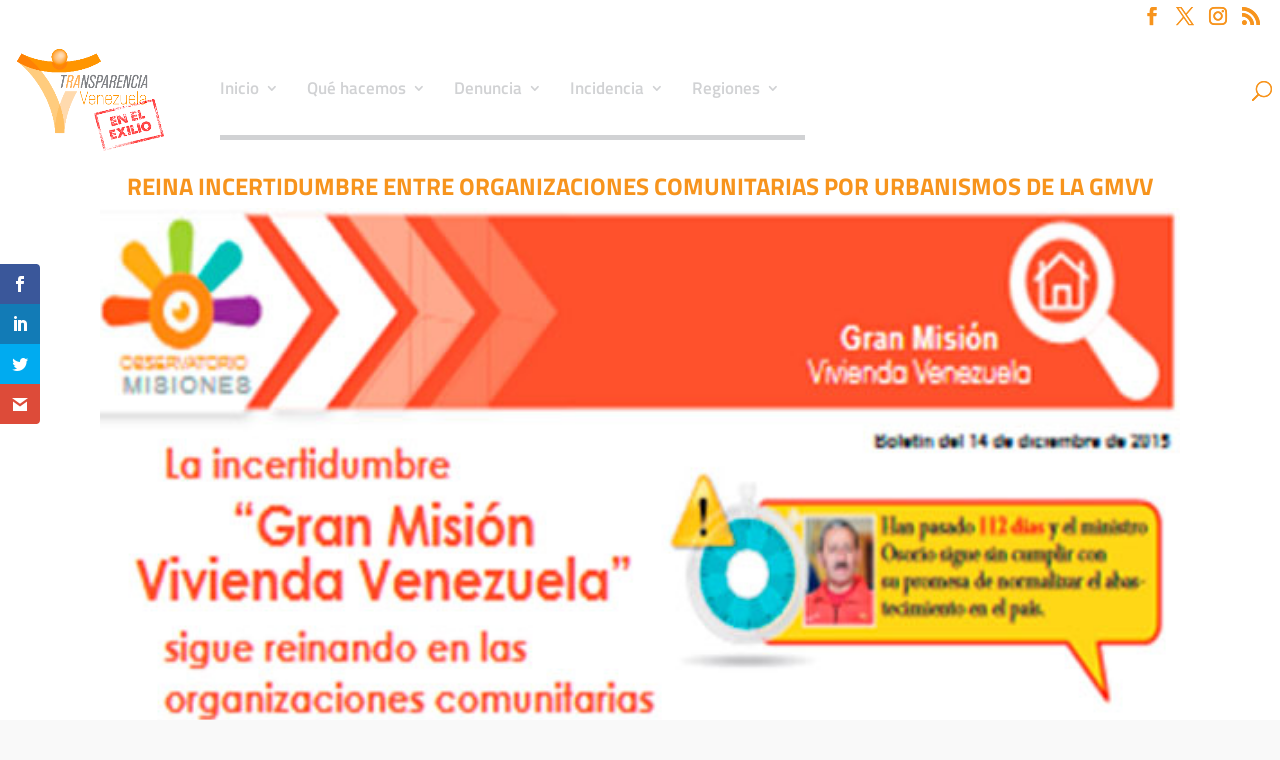

--- FILE ---
content_type: text/javascript
request_url: https://transparenciave.org/wp-content/plugins/pdfembedder-premium/js/pdfjs/pdf.min.js?ver=a3b101c7029bd44a3196a842d1f64498
body_size: 41993
content:
!function(t,e){"use strict";"function"==typeof define&&define.amd?define("pdfjs-dist/build/pdf",["exports"],e):e("undefined"!=typeof exports?exports:t.pdfjsDistBuildPdf={})}(this,function(t){"use strict";var e="1.5.322",n="b6826a4",i="undefined"!=typeof document&&document.currentScript?document.currentScript.src:null,r={};(function(){!function(t,e){e(t.pdfjsSharedUtil={})}(this,function(t){function e(t){Q=t}function n(){return Q}function i(t){Q>=V.infos&&console.log("Info: "+t)}function r(t){Q>=V.warnings&&console.log("Warning: "+t)}function a(t){console.log("Deprecated API usage: "+t)}function s(t){throw Q>=V.errors&&(console.log("Error: "+t),console.log(o())),new Error(t)}function o(){try{throw new Error}catch(t){return t.stack?t.stack.split("\n").slice(2).join("\n"):""}}function c(t,e){t||s(e)}function l(t,e){try{var n=new URL(t);if(!n.origin||"null"===n.origin)return!1}catch(i){return!1}var r=new URL(e,n);return n.origin===r.origin}function h(t,e){if(!t||"string"!=typeof t)return!1;var n=/^[a-z][a-z0-9+\-.]*(?=:)/i.exec(t);if(!n)return e;switch(n=n[0].toLowerCase()){case"http":case"https":case"ftp":case"mailto":case"tel":return!0;default:return!1}}function u(t,e,n){return Object.defineProperty(t,e,{value:n,enumerable:!0,configurable:!0,writable:!1}),n}function d(t){var e;return function(){return t&&(e=Object.create(null),t(e),t=null),e}}function p(t){return"string"!=typeof t?(r("The argument for removeNullCharacters must be a string."),t):t.replace(ot,"")}function f(t){c(null!==t&&"object"==typeof t&&void 0!==t.length,"Invalid argument for bytesToString");var e=t.length,n=8192;if(n>e)return String.fromCharCode.apply(null,t);for(var i=[],r=0;e>r;r+=n){var a=Math.min(r+n,e),s=t.subarray(r,a);i.push(String.fromCharCode.apply(null,s))}return i.join("")}function g(t){c("string"==typeof t,"Invalid argument for stringToBytes");for(var e=t.length,n=new Uint8Array(e),i=0;e>i;++i)n[i]=255&t.charCodeAt(i);return n}function A(t){return void 0!==t.length?t.length:(c(void 0!==t.byteLength),t.byteLength)}function m(t){if(1===t.length&&t[0]instanceof Uint8Array)return t[0];var e,n,i,r=0,a=t.length;for(e=0;a>e;e++)n=t[e],i=A(n),r+=i;var s=0,o=new Uint8Array(r);for(e=0;a>e;e++)n=t[e],n instanceof Uint8Array||(n="string"==typeof n?g(n):new Uint8Array(n)),i=n.byteLength,o.set(n,s),s+=i;return o}function v(t){return String.fromCharCode(t>>24&255,t>>16&255,t>>8&255,255&t)}function b(t){for(var e=1,n=0;t>e;)e<<=1,n++;return n}function y(t,e){return t[e]<<24>>24}function S(t,e){return t[e]<<8|t[e+1]}function x(t,e){return(t[e]<<24|t[e+1]<<16|t[e+2]<<8|t[e+3])>>>0}function k(){var t=new Uint8Array(2);t[0]=1;var e=new Uint16Array(t.buffer);return 1===e[0]}function C(){try{return new Function(""),!0}catch(t){return!1}}function _(t){var e,n=t.length,i=[];if("þ"===t[0]&&"ÿ"===t[1])for(e=2;n>e;e+=2)i.push(String.fromCharCode(t.charCodeAt(e)<<8|t.charCodeAt(e+1)));else for(e=0;n>e;++e){var r=dt[t.charCodeAt(e)];i.push(r?String.fromCharCode(r):t.charAt(e))}return i.join("")}function w(t){return decodeURIComponent(escape(t))}function T(t){return unescape(encodeURIComponent(t))}function L(t){for(var e in t)return!1;return!0}function P(t){return"boolean"==typeof t}function E(t){return"number"==typeof t&&(0|t)===t}function R(t){return"number"==typeof t}function I(t){return"string"==typeof t}function j(t){return t instanceof Array}function D(t){return"object"==typeof t&&null!==t&&void 0!==t.byteLength}function M(t){return 32===t||9===t||13===t||10===t}function F(){var t={};return t.promise=new Promise(function(e,n){t.resolve=e,t.reject=n}),t}function O(t,e,n){this.sourceName=t,this.targetName=e,this.comObj=n,this.callbackIndex=1,this.postMessageTransfers=!0;var i=this.callbacksCapabilities=Object.create(null),r=this.actionHandler=Object.create(null);this._onComObjOnMessage=function(t){var e=t.data;if(e.targetName===this.sourceName)if(e.isReply){var a=e.callbackId;if(e.callbackId in i){var o=i[a];delete i[a],"error"in e?o.reject(e.error):o.resolve(e.data)}else s("Cannot resolve callback "+a)}else if(e.action in r){var c=r[e.action];if(e.callbackId){var l=this.sourceName,h=e.sourceName;Promise.resolve().then(function(){return c[0].call(c[1],e.data)}).then(function(t){n.postMessage({sourceName:l,targetName:h,isReply:!0,callbackId:e.callbackId,data:t})},function(t){t instanceof Error&&(t+=""),n.postMessage({sourceName:l,targetName:h,isReply:!0,callbackId:e.callbackId,error:t})})}else c[0].call(c[1],e.data)}else s("Unknown action from worker: "+e.action)}.bind(this),n.addEventListener("message",this._onComObjOnMessage)}function N(t,e,n){var i=new Image;i.onload=function(){n.resolve(t,i)},i.onerror=function(){n.resolve(t,null),r("Error during JPEG image loading")},i.src=e}var U="undefined"!=typeof window?window:"undefined"!=typeof global?global:"undefined"!=typeof self?self:this,B=[.001,0,0,.001,0,0],W={FILL:0,STROKE:1,FILL_STROKE:2,INVISIBLE:3,FILL_ADD_TO_PATH:4,STROKE_ADD_TO_PATH:5,FILL_STROKE_ADD_TO_PATH:6,ADD_TO_PATH:7,FILL_STROKE_MASK:3,ADD_TO_PATH_FLAG:4},G={GRAYSCALE_1BPP:1,RGB_24BPP:2,RGBA_32BPP:3},X={TEXT:1,LINK:2,FREETEXT:3,LINE:4,SQUARE:5,CIRCLE:6,POLYGON:7,POLYLINE:8,HIGHLIGHT:9,UNDERLINE:10,SQUIGGLY:11,STRIKEOUT:12,STAMP:13,CARET:14,INK:15,POPUP:16,FILEATTACHMENT:17,SOUND:18,MOVIE:19,WIDGET:20,SCREEN:21,PRINTERMARK:22,TRAPNET:23,WATERMARK:24,THREED:25,REDACT:26},z={INVISIBLE:1,HIDDEN:2,PRINT:4,NOZOOM:8,NOROTATE:16,NOVIEW:32,READONLY:64,LOCKED:128,TOGGLENOVIEW:256,LOCKEDCONTENTS:512},H={SOLID:1,DASHED:2,BEVELED:3,INSET:4,UNDERLINE:5},Y={UNKNOWN:0,FLATE:1,LZW:2,DCT:3,JPX:4,JBIG:5,A85:6,AHX:7,CCF:8,RL:9},q={UNKNOWN:0,TYPE1:1,TYPE1C:2,CIDFONTTYPE0:3,CIDFONTTYPE0C:4,TRUETYPE:5,CIDFONTTYPE2:6,TYPE3:7,OPENTYPE:8,TYPE0:9,MMTYPE1:10},V={errors:0,warnings:1,infos:5},J={dependency:1,setLineWidth:2,setLineCap:3,setLineJoin:4,setMiterLimit:5,setDash:6,setRenderingIntent:7,setFlatness:8,setGState:9,save:10,restore:11,transform:12,moveTo:13,lineTo:14,curveTo:15,curveTo2:16,curveTo3:17,closePath:18,rectangle:19,stroke:20,closeStroke:21,fill:22,eoFill:23,fillStroke:24,eoFillStroke:25,closeFillStroke:26,closeEOFillStroke:27,endPath:28,clip:29,eoClip:30,beginText:31,endText:32,setCharSpacing:33,setWordSpacing:34,setHScale:35,setLeading:36,setFont:37,setTextRenderingMode:38,setTextRise:39,moveText:40,setLeadingMoveText:41,setTextMatrix:42,nextLine:43,showText:44,showSpacedText:45,nextLineShowText:46,nextLineSetSpacingShowText:47,setCharWidth:48,setCharWidthAndBounds:49,setStrokeColorSpace:50,setFillColorSpace:51,setStrokeColor:52,setStrokeColorN:53,setFillColor:54,setFillColorN:55,setStrokeGray:56,setFillGray:57,setStrokeRGBColor:58,setFillRGBColor:59,setStrokeCMYKColor:60,setFillCMYKColor:61,shadingFill:62,beginInlineImage:63,beginImageData:64,endInlineImage:65,paintXObject:66,markPoint:67,markPointProps:68,beginMarkedContent:69,beginMarkedContentProps:70,endMarkedContent:71,beginCompat:72,endCompat:73,paintFormXObjectBegin:74,paintFormXObjectEnd:75,beginGroup:76,endGroup:77,beginAnnotations:78,endAnnotations:79,beginAnnotation:80,endAnnotation:81,paintJpegXObject:82,paintImageMaskXObject:83,paintImageMaskXObjectGroup:84,paintImageXObject:85,paintInlineImageXObject:86,paintInlineImageXObjectGroup:87,paintImageXObjectRepeat:88,paintImageMaskXObjectRepeat:89,paintSolidColorImageMask:90,constructPath:91},Q=V.warnings,K={unknown:"unknown",forms:"forms",javaScript:"javaScript",smask:"smask",shadingPattern:"shadingPattern",font:"font"},Z={NEED_PASSWORD:1,INCORRECT_PASSWORD:2},$=function(){function t(t,e){this.name="PasswordException",this.message=t,this.code=e}return t.prototype=new Error,t.constructor=t,t}(),tt=function(){function t(t,e){this.name="UnknownErrorException",this.message=t,this.details=e}return t.prototype=new Error,t.constructor=t,t}(),et=function(){function t(t){this.name="InvalidPDFException",this.message=t}return t.prototype=new Error,t.constructor=t,t}(),nt=function(){function t(t){this.name="MissingPDFException",this.message=t}return t.prototype=new Error,t.constructor=t,t}(),it=function(){function t(t,e){this.name="UnexpectedResponseException",this.message=t,this.status=e}return t.prototype=new Error,t.constructor=t,t}(),rt=function(){function t(t){this.message=t}return t.prototype=new Error,t.prototype.name="NotImplementedException",t.constructor=t,t}(),at=function(){function t(t,e){this.begin=t,this.end=e,this.message="Missing data ["+t+", "+e+")"}return t.prototype=new Error,t.prototype.name="MissingDataException",t.constructor=t,t}(),st=function(){function t(t){this.message=t}return t.prototype=new Error,t.prototype.name="XRefParseException",t.constructor=t,t}(),ot=/\x00/g,ct=function(){function t(t,e){this.buffer=t,this.byteLength=t.length,this.length=void 0===e?this.byteLength>>2:e,n(this.length)}function e(t){return{get:function(){var e=this.buffer,n=t<<2;return(e[n]|e[n+1]<<8|e[n+2]<<16|e[n+3]<<24)>>>0},set:function(e){var n=this.buffer,i=t<<2;n[i]=255&e,n[i+1]=e>>8&255,n[i+2]=e>>16&255,n[i+3]=e>>>24&255}}}function n(n){for(;n>i;)Object.defineProperty(t.prototype,i,e(i)),i++}t.prototype=Object.create(null);var i=0;return t}();t.Uint32ArrayView=ct;var lt=[1,0,0,1,0,0],ht=function(){function t(){}var e=["rgb(",0,",",0,",",0,")"];t.makeCssRgb=function(t,n,i){return e[1]=t,e[3]=n,e[5]=i,e.join("")},t.transform=function(t,e){return[t[0]*e[0]+t[2]*e[1],t[1]*e[0]+t[3]*e[1],t[0]*e[2]+t[2]*e[3],t[1]*e[2]+t[3]*e[3],t[0]*e[4]+t[2]*e[5]+t[4],t[1]*e[4]+t[3]*e[5]+t[5]]},t.applyTransform=function(t,e){var n=t[0]*e[0]+t[1]*e[2]+e[4],i=t[0]*e[1]+t[1]*e[3]+e[5];return[n,i]},t.applyInverseTransform=function(t,e){var n=e[0]*e[3]-e[1]*e[2],i=(t[0]*e[3]-t[1]*e[2]+e[2]*e[5]-e[4]*e[3])/n,r=(-t[0]*e[1]+t[1]*e[0]+e[4]*e[1]-e[5]*e[0])/n;return[i,r]},t.getAxialAlignedBoundingBox=function(e,n){var i=t.applyTransform(e,n),r=t.applyTransform(e.slice(2,4),n),a=t.applyTransform([e[0],e[3]],n),s=t.applyTransform([e[2],e[1]],n);return[Math.min(i[0],r[0],a[0],s[0]),Math.min(i[1],r[1],a[1],s[1]),Math.max(i[0],r[0],a[0],s[0]),Math.max(i[1],r[1],a[1],s[1])]},t.inverseTransform=function(t){var e=t[0]*t[3]-t[1]*t[2];return[t[3]/e,-t[1]/e,-t[2]/e,t[0]/e,(t[2]*t[5]-t[4]*t[3])/e,(t[4]*t[1]-t[5]*t[0])/e]},t.apply3dTransform=function(t,e){return[t[0]*e[0]+t[1]*e[1]+t[2]*e[2],t[3]*e[0]+t[4]*e[1]+t[5]*e[2],t[6]*e[0]+t[7]*e[1]+t[8]*e[2]]},t.singularValueDecompose2dScale=function(t){var e=[t[0],t[2],t[1],t[3]],n=t[0]*e[0]+t[1]*e[2],i=t[0]*e[1]+t[1]*e[3],r=t[2]*e[0]+t[3]*e[2],a=t[2]*e[1]+t[3]*e[3],s=(n+a)/2,o=Math.sqrt((n+a)*(n+a)-4*(n*a-r*i))/2,c=s+o||1,l=s-o||1;return[Math.sqrt(c),Math.sqrt(l)]},t.normalizeRect=function(t){var e=t.slice(0);return t[0]>t[2]&&(e[0]=t[2],e[2]=t[0]),t[1]>t[3]&&(e[1]=t[3],e[3]=t[1]),e},t.intersect=function(e,n){function i(t,e){return t-e}var r=[e[0],e[2],n[0],n[2]].sort(i),a=[e[1],e[3],n[1],n[3]].sort(i),s=[];return e=t.normalizeRect(e),n=t.normalizeRect(n),r[0]===e[0]&&r[1]===n[0]||r[0]===n[0]&&r[1]===e[0]?(s[0]=r[1],s[2]=r[2],a[0]===e[1]&&a[1]===n[1]||a[0]===n[1]&&a[1]===e[1]?(s[1]=a[1],s[3]=a[2],s):!1):!1},t.sign=function(t){return 0>t?-1:1};var n=["","C","CC","CCC","CD","D","DC","DCC","DCCC","CM","","X","XX","XXX","XL","L","LX","LXX","LXXX","XC","","I","II","III","IV","V","VI","VII","VIII","IX"];return t.toRoman=function(t,e){c(E(t)&&t>0,"The number should be a positive integer.");for(var i,r=[];t>=1e3;)t-=1e3,r.push("M");i=t/100|0,t%=100,r.push(n[i]),i=t/10|0,t%=10,r.push(n[10+i]),r.push(n[20+t]);var a=r.join("");return e?a.toLowerCase():a},t.appendToArray=function(t,e){Array.prototype.push.apply(t,e)},t.prependToArray=function(t,e){Array.prototype.unshift.apply(t,e)},t.extendObj=function(t,e){for(var n in e)t[n]=e[n]},t.getInheritableProperty=function(t,e){for(;t&&!t.has(e);)t=t.get("Parent");return t?t.get(e):null},t.inherit=function(t,e,n){t.prototype=Object.create(e.prototype),t.prototype.constructor=t;for(var i in n)t.prototype[i]=n[i]},t.loadScript=function(t,e){var n=document.createElement("script"),i=!1;n.setAttribute("src",t),e&&(n.onload=function(){i||e(),i=!0}),document.getElementsByTagName("head")[0].appendChild(n)},t}(),ut=function(){function t(t,e,n,i,r,a){this.viewBox=t,this.scale=e,this.rotation=n,this.offsetX=i,this.offsetY=r;var s,o,c,l,h=(t[2]+t[0])/2,u=(t[3]+t[1])/2;switch(n%=360,n=0>n?n+360:n){case 180:s=-1,o=0,c=0,l=1;break;case 90:s=0,o=1,c=1,l=0;break;case 270:s=0,o=-1,c=-1,l=0;break;default:s=1,o=0,c=0,l=-1}a&&(c=-c,l=-l);var d,p,f,g;0===s?(d=Math.abs(u-t[1])*e+i,p=Math.abs(h-t[0])*e+r,f=Math.abs(t[3]-t[1])*e,g=Math.abs(t[2]-t[0])*e):(d=Math.abs(h-t[0])*e+i,p=Math.abs(u-t[1])*e+r,f=Math.abs(t[2]-t[0])*e,g=Math.abs(t[3]-t[1])*e),this.transform=[s*e,o*e,c*e,l*e,d-s*e*h-c*e*u,p-o*e*h-l*e*u],this.width=f,this.height=g,this.fontScale=e}return t.prototype={clone:function(e){e=e||{};var n="scale"in e?e.scale:this.scale,i="rotation"in e?e.rotation:this.rotation;return new t(this.viewBox.slice(),n,i,this.offsetX,this.offsetY,e.dontFlip)},convertToViewportPoint:function(t,e){return ht.applyTransform([t,e],this.transform)},convertToViewportRectangle:function(t){var e=ht.applyTransform([t[0],t[1]],this.transform),n=ht.applyTransform([t[2],t[3]],this.transform);return[e[0],e[1],n[0],n[1]]},convertToPdfPoint:function(t,e){return ht.applyInverseTransform([t,e],this.transform)}},t}(),dt=[0,0,0,0,0,0,0,0,0,0,0,0,0,0,0,0,0,0,0,0,0,0,0,0,728,711,710,729,733,731,730,732,0,0,0,0,0,0,0,0,0,0,0,0,0,0,0,0,0,0,0,0,0,0,0,0,0,0,0,0,0,0,0,0,0,0,0,0,0,0,0,0,0,0,0,0,0,0,0,0,0,0,0,0,0,0,0,0,0,0,0,0,0,0,0,0,0,0,0,0,0,0,0,0,0,0,0,0,0,0,0,0,0,0,0,0,0,0,0,0,0,0,0,0,0,0,0,0,8226,8224,8225,8230,8212,8211,402,8260,8249,8250,8722,8240,8222,8220,8221,8216,8217,8218,8482,64257,64258,321,338,352,376,381,305,322,339,353,382,0,8364];!function(){function t(t){this._status=e,this._handlers=[];try{t.call(this,this._resolve.bind(this),this._reject.bind(this))}catch(n){this._reject(n)}}if(U.Promise)return"function"!=typeof U.Promise.all&&(U.Promise.all=function(t){var e,n,i=0,r=[],a=new U.Promise(function(t,i){e=t,n=i});return t.forEach(function(t,a){i++,t.then(function(t){r[a]=t,i--,0===i&&e(r)},n)}),0===i&&e(r),a}),"function"!=typeof U.Promise.resolve&&(U.Promise.resolve=function(t){return new U.Promise(function(e){e(t)})}),"function"!=typeof U.Promise.reject&&(U.Promise.reject=function(t){return new U.Promise(function(e,n){n(t)})}),void("function"!=typeof U.Promise.prototype["catch"]&&(U.Promise.prototype["catch"]=function(t){return U.Promise.prototype.then(void 0,t)}));var e=0,n=1,i=2,a=500,s={handlers:[],running:!1,unhandledRejections:[],pendingRejectionCheck:!1,scheduleHandlers:function(t){t._status!==e&&(this.handlers=this.handlers.concat(t._handlers),t._handlers=[],this.running||(this.running=!0,setTimeout(this.runHandlers.bind(this),0)))},runHandlers:function(){for(var t=1,e=Date.now()+t;this.handlers.length>0;){var r=this.handlers.shift(),a=r.thisPromise._status,s=r.thisPromise._value;try{a===n?"function"==typeof r.onResolve&&(s=r.onResolve(s)):"function"==typeof r.onReject&&(s=r.onReject(s),a=n,r.thisPromise._unhandledRejection&&this.removeUnhandeledRejection(r.thisPromise))}catch(o){a=i,s=o}if(r.nextPromise._updateStatus(a,s),Date.now()>=e)break}return this.handlers.length>0?void setTimeout(this.runHandlers.bind(this),0):void(this.running=!1)},addUnhandledRejection:function(t){this.unhandledRejections.push({promise:t,time:Date.now()}),this.scheduleRejectionCheck()},removeUnhandeledRejection:function(t){t._unhandledRejection=!1;for(var e=0;e<this.unhandledRejections.length;e++)this.unhandledRejections[e].promise===t&&(this.unhandledRejections.splice(e),e--)},scheduleRejectionCheck:function(){this.pendingRejectionCheck||(this.pendingRejectionCheck=!0,setTimeout(function(){this.pendingRejectionCheck=!1;for(var t=Date.now(),e=0;e<this.unhandledRejections.length;e++)if(t-this.unhandledRejections[e].time>a){var n=this.unhandledRejections[e].promise._value,i="Unhandled rejection: "+n;n.stack&&(i+="\n"+n.stack),r(i),this.unhandledRejections.splice(e),e--}this.unhandledRejections.length&&this.scheduleRejectionCheck()}.bind(this),a))}};t.all=function(e){function n(t){s._status!==i&&(c=[],a(t))}var r,a,s=new t(function(t,e){r=t,a=e}),o=e.length,c=[];if(0===o)return r(c),s;for(var l=0,h=e.length;h>l;++l){var u=e[l],d=function(t){return function(e){s._status!==i&&(c[t]=e,o--,0===o&&r(c))}}(l);t.isPromise(u)?u.then(d,n):d(u)}return s},t.isPromise=function(t){return t&&"function"==typeof t.then},t.resolve=function(e){return new t(function(t){t(e)})},t.reject=function(e){return new t(function(t,n){n(e)})},t.prototype={_status:null,_value:null,_handlers:null,_unhandledRejection:null,_updateStatus:function(e,r){if(this._status!==n&&this._status!==i){if(e===n&&t.isPromise(r))return void r.then(this._updateStatus.bind(this,n),this._updateStatus.bind(this,i));this._status=e,this._value=r,e===i&&0===this._handlers.length&&(this._unhandledRejection=!0,s.addUnhandledRejection(this)),s.scheduleHandlers(this)}},_resolve:function(t){this._updateStatus(n,t)},_reject:function(t){this._updateStatus(i,t)},then:function(e,n){var i=new t(function(t,e){this.resolve=t,this.reject=e});return this._handlers.push({thisPromise:this,onResolve:e,onReject:n,nextPromise:i}),s.scheduleHandlers(this),i},"catch":function(t){return this.then(void 0,t)}},U.Promise=t}();var pt=function(){function t(t,e,n){for(;t.length<n;)t+=e;return t}function e(){this.started=Object.create(null),this.times=[],this.enabled=!0}return e.prototype={time:function(t){this.enabled&&(t in this.started&&r("Timer is already running for "+t),this.started[t]=Date.now())},timeEnd:function(t){this.enabled&&(t in this.started||r("Timer has not been started for "+t),this.times.push({name:t,start:this.started[t],end:Date.now()}),delete this.started[t])},toString:function(){var e,n,i=this.times,r="",a=0;for(e=0,n=i.length;n>e;++e){var s=i[e].name;s.length>a&&(a=s.length)}for(e=0,n=i.length;n>e;++e){var o=i[e],c=o.end-o.start;r+=t(o.name," ",a)+" "+c+"ms\n"}return r}},e}(),ft=function(t,e){if("undefined"!=typeof Blob)return new Blob([t],{type:e});var n=new MozBlobBuilder;return n.append(t),n.getBlob(e)},gt=function(){var t="ABCDEFGHIJKLMNOPQRSTUVWXYZabcdefghijklmnopqrstuvwxyz0123456789+/=";return function(e,n,i){if(!i&&"undefined"!=typeof URL&&URL.createObjectURL){var r=ft(e,n);return URL.createObjectURL(r)}for(var a="data:"+n+";base64,",s=0,o=e.length;o>s;s+=3){var c=255&e[s],l=255&e[s+1],h=255&e[s+2],u=c>>2,d=(3&c)<<4|l>>4,p=o>s+1?(15&l)<<2|h>>6:64,f=o>s+2?63&h:64;a+=t[u]+t[d]+t[p]+t[f]}return a}}();O.prototype={on:function(t,e,n){var i=this.actionHandler;i[t]&&s('There is already an actionName called "'+t+'"'),i[t]=[e,n]},send:function(t,e,n){var i={sourceName:this.sourceName,targetName:this.targetName,action:t,data:e};this.postMessage(i,n)},sendWithPromise:function(t,e,n){var i=this.callbackIndex++,r={sourceName:this.sourceName,targetName:this.targetName,action:t,data:e,callbackId:i},a=F();this.callbacksCapabilities[i]=a;try{this.postMessage(r,n)}catch(s){a.reject(s)}return a.promise},postMessage:function(t,e){e&&this.postMessageTransfers?this.comObj.postMessage(t,e):this.comObj.postMessage(t)},destroy:function(){this.comObj.removeEventListener("message",this._onComObjOnMessage)}},function(t){function e(t){return void 0!==d[t]}function n(){o.call(this),this._isInvalid=!0}function i(t){return""==t&&n.call(this),t.toLowerCase()}function r(t){var e=t.charCodeAt(0);return e>32&&127>e&&-1==[34,35,60,62,63,96].indexOf(e)?t:encodeURIComponent(t)}function a(t){var e=t.charCodeAt(0);return e>32&&127>e&&-1==[34,35,60,62,96].indexOf(e)?t:encodeURIComponent(t)}function s(t,s,o){function c(t){b.push(t)}var l=s||"scheme start",h=0,u="",m=!1,v=!1,b=[];t:for(;(t[h-1]!=f||0==h)&&!this._isInvalid;){var y=t[h];switch(l){case"scheme start":if(!y||!g.test(y)){if(s){c("Invalid scheme.");break t}u="",l="no scheme";continue}u+=y.toLowerCase(),l="scheme";break;case"scheme":if(y&&A.test(y))u+=y.toLowerCase();else{if(":"!=y){if(s){if(f==y)break t;c("Code point not allowed in scheme: "+y);break t}u="",h=0,l="no scheme";continue}if(this._scheme=u,u="",s)break t;e(this._scheme)&&(this._isRelative=!0),l="file"==this._scheme?"relative":this._isRelative&&o&&o._scheme==this._scheme?"relative or authority":this._isRelative?"authority first slash":"scheme data"}break;case"scheme data":"?"==y?(this._query="?",l="query"):"#"==y?(this._fragment="#",l="fragment"):f!=y&&"	"!=y&&"\n"!=y&&"\r"!=y&&(this._schemeData+=r(y));break;case"no scheme":if(o&&e(o._scheme)){l="relative";continue}c("Missing scheme."),n.call(this);break;case"relative or authority":if("/"!=y||"/"!=t[h+1]){c("Expected /, got: "+y),l="relative";continue}l="authority ignore slashes";break;case"relative":if(this._isRelative=!0,"file"!=this._scheme&&(this._scheme=o._scheme),f==y){this._host=o._host,this._port=o._port,this._path=o._path.slice(),this._query=o._query,this._username=o._username,this._password=o._password;break t}if("/"==y||"\\"==y)"\\"==y&&c("\\ is an invalid code point."),l="relative slash";else if("?"==y)this._host=o._host,this._port=o._port,this._path=o._path.slice(),this._query="?",this._username=o._username,this._password=o._password,l="query";else{if("#"!=y){var S=t[h+1],x=t[h+2];("file"!=this._scheme||!g.test(y)||":"!=S&&"|"!=S||f!=x&&"/"!=x&&"\\"!=x&&"?"!=x&&"#"!=x)&&(this._host=o._host,this._port=o._port,this._username=o._username,this._password=o._password,this._path=o._path.slice(),this._path.pop()),l="relative path";continue}this._host=o._host,this._port=o._port,this._path=o._path.slice(),this._query=o._query,this._fragment="#",this._username=o._username,this._password=o._password,l="fragment"}break;case"relative slash":if("/"!=y&&"\\"!=y){"file"!=this._scheme&&(this._host=o._host,this._port=o._port,this._username=o._username,this._password=o._password),l="relative path";continue}"\\"==y&&c("\\ is an invalid code point."),l="file"==this._scheme?"file host":"authority ignore slashes";break;case"authority first slash":if("/"!=y){c("Expected '/', got: "+y),l="authority ignore slashes";continue}l="authority second slash";break;case"authority second slash":if(l="authority ignore slashes","/"!=y){c("Expected '/', got: "+y);continue}break;case"authority ignore slashes":if("/"!=y&&"\\"!=y){l="authority";continue}c("Expected authority, got: "+y);break;case"authority":if("@"==y){m&&(c("@ already seen."),u+="%40"),m=!0;for(var k=0;k<u.length;k++){var C=u[k];if("	"!=C&&"\n"!=C&&"\r"!=C)if(":"!=C||null!==this._password){var _=r(C);null!==this._password?this._password+=_:this._username+=_}else this._password="";else c("Invalid whitespace in authority.")}u=""}else{if(f==y||"/"==y||"\\"==y||"?"==y||"#"==y){h-=u.length,u="",l="host";continue}u+=y}break;case"file host":if(f==y||"/"==y||"\\"==y||"?"==y||"#"==y){2!=u.length||!g.test(u[0])||":"!=u[1]&&"|"!=u[1]?0==u.length?l="relative path start":(this._host=i.call(this,u),u="",l="relative path start"):l="relative path";continue}"	"==y||"\n"==y||"\r"==y?c("Invalid whitespace in file host."):u+=y;break;case"host":case"hostname":if(":"!=y||v){if(f==y||"/"==y||"\\"==y||"?"==y||"#"==y){if(this._host=i.call(this,u),u="",l="relative path start",s)break t;continue}"	"!=y&&"\n"!=y&&"\r"!=y?("["==y?v=!0:"]"==y&&(v=!1),u+=y):c("Invalid code point in host/hostname: "+y)}else if(this._host=i.call(this,u),u="",l="port","hostname"==s)break t;break;case"port":if(/[0-9]/.test(y))u+=y;else{if(f==y||"/"==y||"\\"==y||"?"==y||"#"==y||s){if(""!=u){var w=parseInt(u,10);w!=d[this._scheme]&&(this._port=w+""),u=""}if(s)break t;l="relative path start";continue}"	"==y||"\n"==y||"\r"==y?c("Invalid code point in port: "+y):n.call(this)}break;case"relative path start":if("\\"==y&&c("'\\' not allowed in path."),l="relative path","/"!=y&&"\\"!=y)continue;break;case"relative path":if(f!=y&&"/"!=y&&"\\"!=y&&(s||"?"!=y&&"#"!=y))"	"!=y&&"\n"!=y&&"\r"!=y&&(u+=r(y));else{"\\"==y&&c("\\ not allowed in relative path.");var T;(T=p[u.toLowerCase()])&&(u=T),".."==u?(this._path.pop(),"/"!=y&&"\\"!=y&&this._path.push("")):"."==u&&"/"!=y&&"\\"!=y?this._path.push(""):"."!=u&&("file"==this._scheme&&0==this._path.length&&2==u.length&&g.test(u[0])&&"|"==u[1]&&(u=u[0]+":"),this._path.push(u)),u="","?"==y?(this._query="?",l="query"):"#"==y&&(this._fragment="#",l="fragment")}break;case"query":s||"#"!=y?f!=y&&"	"!=y&&"\n"!=y&&"\r"!=y&&(this._query+=a(y)):(this._fragment="#",l="fragment");break;case"fragment":f!=y&&"	"!=y&&"\n"!=y&&"\r"!=y&&(this._fragment+=y)}h++}}function o(){this._scheme="",this._schemeData="",this._username="",this._password=null,this._host="",this._port="",this._path=[],this._query="",this._fragment="",this._isInvalid=!1,this._isRelative=!1}function c(t,e){void 0===e||e instanceof c||(e=new c(String(e))),this._url=t,o.call(this);var n=t.replace(/^[ \t\r\n\f]+|[ \t\r\n\f]+$/g,"");s.call(this,n,null,e)}var l=!1;try{if("function"==typeof URL&&"object"==typeof URL.prototype&&"origin"in URL.prototype){var h=new URL("b","http://a");h.pathname="c%20d",l="http://a/c%20d"===h.href}}catch(u){}if(!l){var d=Object.create(null);d.ftp=21,d.file=0,d.gopher=70,d.http=80,d.https=443,d.ws=80,d.wss=443;var p=Object.create(null);p["%2e"]=".",p[".%2e"]="..",p["%2e."]="..",p["%2e%2e"]="..";var f=void 0,g=/[a-zA-Z]/,A=/[a-zA-Z0-9\+\-\.]/;c.prototype={toString:function(){return this.href},get href(){if(this._isInvalid)return this._url;var t="";return""==this._username&&null==this._password||(t=this._username+(null!=this._password?":"+this._password:"")+"@"),this.protocol+(this._isRelative?"//"+t+this.host:"")+this.pathname+this._query+this._fragment},set href(t){o.call(this),s.call(this,t)},get protocol(){return this._scheme+":"},set protocol(t){this._isInvalid||s.call(this,t+":","scheme start")},get host(){return this._isInvalid?"":this._port?this._host+":"+this._port:this._host},set host(t){!this._isInvalid&&this._isRelative&&s.call(this,t,"host")},get hostname(){return this._host},set hostname(t){!this._isInvalid&&this._isRelative&&s.call(this,t,"hostname")},get port(){return this._port},set port(t){!this._isInvalid&&this._isRelative&&s.call(this,t,"port")},get pathname(){return this._isInvalid?"":this._isRelative?"/"+this._path.join("/"):this._schemeData},set pathname(t){!this._isInvalid&&this._isRelative&&(this._path=[],s.call(this,t,"relative path start"))},get search(){return this._isInvalid||!this._query||"?"==this._query?"":this._query},set search(t){!this._isInvalid&&this._isRelative&&(this._query="?","?"==t[0]&&(t=t.slice(1)),s.call(this,t,"query"))},get hash(){return this._isInvalid||!this._fragment||"#"==this._fragment?"":this._fragment},set hash(t){this._isInvalid||(this._fragment="#","#"==t[0]&&(t=t.slice(1)),s.call(this,t,"fragment"))},get origin(){var t;if(this._isInvalid||!this._scheme)return"";switch(this._scheme){case"data":case"file":case"javascript":case"mailto":return"null"}return t=this.host,t?this._scheme+"://"+t:""}};var m=t.URL;m&&(c.createObjectURL=function(t){return m.createObjectURL.apply(m,arguments)},c.revokeObjectURL=function(t){m.revokeObjectURL(t)}),t.URL=c}}(U),t.FONT_IDENTITY_MATRIX=B,t.IDENTITY_MATRIX=lt,t.OPS=J,t.VERBOSITY_LEVELS=V,t.UNSUPPORTED_FEATURES=K,t.AnnotationBorderStyleType=H,t.AnnotationFlag=z,t.AnnotationType=X,t.FontType=q,t.ImageKind=G,t.InvalidPDFException=et,t.MessageHandler=O,t.MissingDataException=at,t.MissingPDFException=nt,t.NotImplementedException=rt,t.PageViewport=ut,t.PasswordException=$,t.PasswordResponses=Z,t.StatTimer=pt,t.StreamType=Y,t.TextRenderingMode=W,t.UnexpectedResponseException=it,t.UnknownErrorException=tt,t.Util=ht,t.XRefParseException=st,t.arrayByteLength=A,t.arraysToBytes=m,t.assert=c,t.bytesToString=f,t.createBlob=ft,t.createPromiseCapability=F,t.createObjectURL=gt,t.deprecated=a,t.error=s,t.getLookupTableFactory=d,t.getVerbosityLevel=n,t.globalScope=U,t.info=i,t.isArray=j,t.isArrayBuffer=D,t.isBool=P,t.isEmptyObj=L,t.isInt=E,t.isNum=R,t.isString=I,t.isSpace=M,t.isSameOrigin=l,t.isValidUrl=h,t.isLittleEndian=k,t.isEvalSupported=C,t.loadJpegStream=N,t.log2=b,t.readInt8=y,t.readUint16=S,t.readUint32=x,t.removeNullCharacters=p,t.setVerbosityLevel=e,t.shadow=u,t.string32=v,t.stringToBytes=g,t.stringToPDFString=_,t.stringToUTF8String=w,t.utf8StringToString=T,t.warn=r}),function(t,e){e(t.pdfjsDisplayDOMUtils={},t.pdfjsSharedUtil)}(this,function(t,e){function n(){var t=document.createElement("canvas");t.width=t.height=1;var e=t.getContext("2d"),n=e.createImageData(1,1);return"undefined"!=typeof n.data.buffer}function i(t,e){var n=e&&e.url;if(t.href=t.title=n?o(n):"",n){var i=e.target;"undefined"==typeof i&&(i=a("externalLinkTarget")),t.target=u[i];var r=e.rel;"undefined"==typeof r&&(r=a("externalLinkRel")),t.rel=r}}function r(t){var e=t.indexOf("#"),n=t.indexOf("?"),i=Math.min(e>0?e:t.length,n>0?n:t.length);return t.substring(t.lastIndexOf("/",i)+1,i)}function a(t){var n=e.globalScope.PDFJS;switch(t){case"pdfBug":return n?n.pdfBug:!1;case"disableAutoFetch":return n?n.disableAutoFetch:!1;case"disableStream":return n?n.disableStream:!1;case"disableRange":return n?n.disableRange:!1;case"disableFontFace":return n?n.disableFontFace:!1;case"disableCreateObjectURL":return n?n.disableCreateObjectURL:!1;case"disableWebGL":return n?n.disableWebGL:!0;case"cMapUrl":return n?n.cMapUrl:null;case"cMapPacked":return n?n.cMapPacked:!1;case"postMessageTransfers":return n?n.postMessageTransfers:!0;case"workerSrc":return n?n.workerSrc:null;case"disableWorker":return n?n.disableWorker:!1;case"maxImageSize":return n?n.maxImageSize:-1;case"imageResourcesPath":return n?n.imageResourcesPath:"";case"isEvalSupported":return n?n.isEvalSupported:!0;case"externalLinkTarget":if(!n)return h.NONE;switch(n.externalLinkTarget){case h.NONE:case h.SELF:case h.BLANK:case h.PARENT:case h.TOP:return n.externalLinkTarget}return c("PDFJS.externalLinkTarget is invalid: "+n.externalLinkTarget),n.externalLinkTarget=h.NONE,h.NONE;case"externalLinkRel":return n?n.externalLinkRel:"noreferrer";case"enableStats":return!(!n||!n.enableStats);default:throw new Error("Unknown default setting: "+t)}}function s(){var t=a("externalLinkTarget");switch(t){case h.NONE:return!1;case h.SELF:case h.BLANK:case h.PARENT:case h.TOP:return!0}}var o=e.removeNullCharacters,c=e.warn,l=function(){function t(){}var e=["ms","Moz","Webkit","O"],n=Object.create(null);return t.getProp=function(t,i){if(1===arguments.length&&"string"==typeof n[t])return n[t];i=i||document.documentElement;var r,a,s=i.style;if("string"==typeof s[t])return n[t]=t;a=t.charAt(0).toUpperCase()+t.slice(1);for(var o=0,c=e.length;c>o;o++)if(r=e[o]+a,"string"==typeof s[r])return n[t]=r;return n[t]="undefined"},t.setProp=function(t,e,n){var i=this.getProp(t);"undefined"!==i&&(e.style[i]=n)},t}(),h={NONE:0,SELF:1,BLANK:2,PARENT:3,TOP:4},u=["","_self","_blank","_parent","_top"];t.CustomStyle=l,t.addLinkAttributes=i,t.isExternalLinkTargetSet=s,t.getFilenameFromUrl=r,t.LinkTarget=h,t.hasCanvasTypedArrays=n,t.getDefaultSetting=a}),function(t,e){e(t.pdfjsDisplayFontLoader={},t.pdfjsSharedUtil)}(this,function(t,e){function n(t){this.docId=t,this.styleElement=null,this.nativeFontFaces=[],this.loadTestFontId=0,this.loadingContext={requests:[],nextRequestId:0}}var i=e.assert,r=e.bytesToString,a=e.string32,s=e.shadow,o=e.warn;n.prototype={insertRule:function(t){var e=this.styleElement;e||(e=this.styleElement=document.createElement("style"),e.id="PDFJS_FONT_STYLE_TAG_"+this.docId,document.documentElement.getElementsByTagName("head")[0].appendChild(e));var n=e.sheet;n.insertRule(t,n.cssRules.length)},clear:function(){var t=this.styleElement;t&&(t.parentNode.removeChild(t),t=this.styleElement=null),this.nativeFontFaces.forEach(function(t){document.fonts["delete"](t)}),this.nativeFontFaces.length=0},get loadTestFont(){return s(this,"loadTestFont",atob("T1RUTwALAIAAAwAwQ0ZGIDHtZg4AAAOYAAAAgUZGVE1lkzZwAAAEHAAAABxHREVGABQAFQAABDgAAAAeT1MvMlYNYwkAAAEgAAAAYGNtYXABDQLUAAACNAAAAUJoZWFk/xVFDQAAALwAAAA2aGhlYQdkA+oAAAD0AAAAJGhtdHgD6AAAAAAEWAAAAAZtYXhwAAJQAAAAARgAAAAGbmFtZVjmdH4AAAGAAAAAsXBvc3T/[base64]//wAAAC7////[base64]/gwAyAAAAAQAAAAAAAAAAAAAAAAAAAAABAAQEAAEBAQJYAAEBASH4DwD4GwHEAvgcA/gXBIwMAYuL+nz5tQXkD5j3CBLnEQACAQEBIVhYWFhYWFhYWFhYWFhYWFhYWFhYWFhYWFhYWFhYWFhYAAABAQAADwACAQEEE/t3Dov6fAH6fAT+fPp8+nwHDosMCvm1Cvm1DAz6fBQAAAAAAAABAAAAAMmJbzEAAAAAzgTjFQAAAADOBOQpAAEAAAAAAAAADAAUAAQAAAABAAAAAgABAAAAAAAAAAAD6AAAAAAAAA=="));
},addNativeFontFace:function(t){this.nativeFontFaces.push(t),document.fonts.add(t)},bind:function(t,e){for(var i=[],r=[],a=[],s=function(t){return t.loaded["catch"](function(e){o('Failed to load font "'+t.family+'": '+e)})},c=0,l=t.length;l>c;c++){var h=t[c];if(!h.attached&&h.loading!==!1)if(h.attached=!0,n.isFontLoadingAPISupported){var u=h.createNativeFontFace();u&&(this.addNativeFontFace(u),a.push(s(u)))}else{var d=h.createFontFaceRule();d&&(this.insertRule(d),i.push(d),r.push(h))}}var p=this.queueLoadingCallback(e);n.isFontLoadingAPISupported?Promise.all(a).then(function(){p.complete()}):i.length>0&&!n.isSyncFontLoadingSupported?this.prepareFontLoadEvent(i,r,p):p.complete()},queueLoadingCallback:function(t){function e(){for(i(!a.end,"completeRequest() cannot be called twice"),a.end=Date.now();n.requests.length>0&&n.requests[0].end;){var t=n.requests.shift();setTimeout(t.callback,0)}}var n=this.loadingContext,r="pdfjs-font-loading-"+n.nextRequestId++,a={id:r,complete:e,callback:t,started:Date.now()};return n.requests.push(a),a},prepareFontLoadEvent:function(t,e,n){function i(t,e){return t.charCodeAt(e)<<24|t.charCodeAt(e+1)<<16|t.charCodeAt(e+2)<<8|255&t.charCodeAt(e+3)}function r(t,e,n,i){var r=t.substr(0,e),a=t.substr(e+n);return r+i+a}function s(t,e){if(d++,d>30)return o("Load test font never loaded."),void e();u.font="30px "+t,u.fillText(".",0,20);var n=u.getImageData(0,0,1,1);return n.data[3]>0?void e():void setTimeout(s.bind(null,t,e))}var c,l,h=document.createElement("canvas");h.width=1,h.height=1;var u=h.getContext("2d"),d=0,p="lt"+Date.now()+this.loadTestFontId++,f=this.loadTestFont,g=976;f=r(f,g,p.length,p);var A=16,m=1482184792,v=i(f,A);for(c=0,l=p.length-3;l>c;c+=4)v=v-m+i(p,c)|0;c<p.length&&(v=v-m+i(p+"XXX",c)|0),f=r(f,A,4,a(v));var b="url(data:font/opentype;base64,"+btoa(f)+");",y='@font-face { font-family:"'+p+'";src:'+b+"}";this.insertRule(y);var S=[];for(c=0,l=e.length;l>c;c++)S.push(e[c].loadedName);S.push(p);var x=document.createElement("div");for(x.setAttribute("style","visibility: hidden;width: 10px; height: 10px;position: absolute; top: 0px; left: 0px;"),c=0,l=S.length;l>c;++c){var k=document.createElement("span");k.textContent="Hi",k.style.fontFamily=S[c],x.appendChild(k)}document.body.appendChild(x),s(p,function(){document.body.removeChild(x),n.complete()})}},n.isFontLoadingAPISupported="undefined"!=typeof document&&!!document.fonts,Object.defineProperty(n,"isSyncFontLoadingSupported",{get:function(){if("undefined"==typeof navigator)return s(n,"isSyncFontLoadingSupported",!0);var t=!1,e=/Mozilla\/5.0.*?rv:(\d+).*? Gecko/.exec(navigator.userAgent);return e&&e[1]>=14&&(t=!0),s(n,"isSyncFontLoadingSupported",t)},enumerable:!0,configurable:!0});var c={get value(){return s(this,"value",e.isEvalSupported())}},l=function(){function t(t,e){this.compiledGlyphs=Object.create(null);for(var n in t)this[n]=t[n];this.options=e}return t.prototype={createNativeFontFace:function(){if(!this.data)return null;if(this.options.disableFontFace)return this.disableFontFace=!0,null;var t=new FontFace(this.loadedName,this.data,{});return this.options.fontRegistry&&this.options.fontRegistry.registerFont(this),t},createFontFaceRule:function(){if(!this.data)return null;if(this.options.disableFontFace)return this.disableFontFace=!0,null;var t=r(new Uint8Array(this.data)),e=this.loadedName,n="url(data:"+this.mimetype+";base64,"+btoa(t)+");",i='@font-face { font-family:"'+e+'";src:'+n+"}";return this.options.fontRegistry&&this.options.fontRegistry.registerFont(this,n),i},getPathGenerator:function(t,e){if(!(e in this.compiledGlyphs)){var n,i,r,a=t.get(this.loadedName+"_path_"+e);if(this.options.isEvalSupported&&c.value){var s,o="";for(i=0,r=a.length;r>i;i++)n=a[i],s=void 0!==n.args?n.args.join(","):"",o+="c."+n.cmd+"("+s+");\n";this.compiledGlyphs[e]=new Function("c","size",o)}else this.compiledGlyphs[e]=function(t,e){for(i=0,r=a.length;r>i;i++)n=a[i],"scale"===n.cmd&&(n.args=[e,-e]),t[n.cmd].apply(t,n.args)}}return this.compiledGlyphs[e]}},t}();t.FontFaceObject=l,t.FontLoader=n}),function(t,e){e(t.pdfjsDisplayMetadata={},t.pdfjsSharedUtil)}(this,function(t,e){function n(t){return t.replace(/>\\376\\377([^<]+)/g,function(t,e){for(var n=e.replace(/\\([0-3])([0-7])([0-7])/g,function(t,e,n,i){return String.fromCharCode(64*e+8*n+1*i)}),i="",r=0;r<n.length;r+=2){var a=256*n.charCodeAt(r)+n.charCodeAt(r+1);i+="&#x"+(65536+a).toString(16).substring(1)+";"}return">"+i})}function i(t){if("string"==typeof t){t=n(t);var e=new DOMParser;t=e.parseFromString(t,"application/xml")}else t instanceof Document||r("Metadata: Invalid metadata object");this.metaDocument=t,this.metadata=Object.create(null),this.parse()}var r=e.error;i.prototype={parse:function(){var t=this.metaDocument,e=t.documentElement;if("rdf:rdf"!==e.nodeName.toLowerCase())for(e=e.firstChild;e&&"rdf:rdf"!==e.nodeName.toLowerCase();)e=e.nextSibling;var n=e?e.nodeName.toLowerCase():null;if(e&&"rdf:rdf"===n&&e.hasChildNodes()){var i,r,a,s,o,c,l,h=e.childNodes;for(s=0,c=h.length;c>s;s++)if(i=h[s],"rdf:description"===i.nodeName.toLowerCase())for(o=0,l=i.childNodes.length;l>o;o++)"#text"!==i.childNodes[o].nodeName.toLowerCase()&&(r=i.childNodes[o],a=r.nodeName.toLowerCase(),this.metadata[a]=r.textContent.trim())}},get:function(t){return this.metadata[t]||null},has:function(t){return"undefined"!=typeof this.metadata[t]}},t.Metadata=i}),function(t,e){e(t.pdfjsDisplaySVG={},t.pdfjsSharedUtil)}(this,function(t,e){var n=e.FONT_IDENTITY_MATRIX,i=e.IDENTITY_MATRIX,r=e.ImageKind,a=e.OPS,s=e.Util,o=e.isNum,c=e.isArray,l=e.warn,h=e.createObjectURL,u={fontStyle:"normal",fontWeight:"normal",fillColor:"#000000"},d=function(){function t(t,e,n){for(var i=-1,r=e;n>r;r++){var a=255&(i^t[r]),s=o[a];i=i>>>8^s}return-1^i}function e(e,n,i,r){var a=r,s=n.length;i[a]=s>>24&255,i[a+1]=s>>16&255,i[a+2]=s>>8&255,i[a+3]=255&s,a+=4,i[a]=255&e.charCodeAt(0),i[a+1]=255&e.charCodeAt(1),i[a+2]=255&e.charCodeAt(2),i[a+3]=255&e.charCodeAt(3),a+=4,i.set(n,a),a+=n.length;var o=t(i,r+4,a);i[a]=o>>24&255,i[a+1]=o>>16&255,i[a+2]=o>>8&255,i[a+3]=255&o}function n(t,e,n){for(var i=1,r=0,a=e;n>a;++a)i=(i+(255&t[a]))%65521,r=(r+i)%65521;return r<<16|i}function i(t,i,o){var c,l,u,d=t.width,p=t.height,f=t.data;switch(i){case r.GRAYSCALE_1BPP:l=0,c=1,u=d+7>>3;break;case r.RGB_24BPP:l=2,c=8,u=3*d;break;case r.RGBA_32BPP:l=6,c=8,u=4*d;break;default:throw new Error("invalid format")}var g,A,m=new Uint8Array((1+u)*p),v=0,b=0;for(g=0;p>g;++g)m[v++]=0,m.set(f.subarray(b,b+u),v),b+=u,v+=u;if(i===r.GRAYSCALE_1BPP)for(v=0,g=0;p>g;g++)for(v++,A=0;u>A;A++)m[v++]^=255;var y=new Uint8Array([d>>24&255,d>>16&255,d>>8&255,255&d,p>>24&255,p>>16&255,p>>8&255,255&p,c,l,0,0,0]),S=m.length,x=65535,k=Math.ceil(S/x),C=new Uint8Array(2+S+5*k+4),_=0;C[_++]=120,C[_++]=156;for(var w=0;S>x;)C[_++]=0,C[_++]=255,C[_++]=255,C[_++]=0,C[_++]=0,C.set(m.subarray(w,w+x),_),_+=x,w+=x,S-=x;C[_++]=1,C[_++]=255&S,C[_++]=S>>8&255,C[_++]=65535&~S&255,C[_++]=(65535&~S)>>8&255,C.set(m.subarray(w),_),_+=m.length-w;var T=n(m,0,m.length);C[_++]=T>>24&255,C[_++]=T>>16&255,C[_++]=T>>8&255,C[_++]=255&T;var L=a.length+3*s+y.length+C.length,P=new Uint8Array(L),E=0;return P.set(a,E),E+=a.length,e("IHDR",y,P,E),E+=s+y.length,e("IDATA",C,P,E),E+=s+C.length,e("IEND",new Uint8Array(0),P,E),h(P,"image/png",o)}for(var a=new Uint8Array([137,80,78,71,13,10,26,10]),s=12,o=new Int32Array(256),c=0;256>c;c++){for(var l=c,u=0;8>u;u++)l=1&l?3988292384^l>>1&2147483647:l>>1&2147483647;o[c]=l}return function(t,e){var n=void 0===t.kind?r.GRAYSCALE_1BPP:t.kind;return i(t,n,e)}}(),p=function(){function t(){this.fontSizeScale=1,this.fontWeight=u.fontWeight,this.fontSize=0,this.textMatrix=i,this.fontMatrix=n,this.leading=0,this.x=0,this.y=0,this.lineX=0,this.lineY=0,this.charSpacing=0,this.wordSpacing=0,this.textHScale=1,this.textRise=0,this.fillColor=u.fillColor,this.strokeColor="#000000",this.fillAlpha=1,this.strokeAlpha=1,this.lineWidth=1,this.lineJoin="",this.lineCap="",this.miterLimit=0,this.dashArray=[],this.dashPhase=0,this.dependencies=[],this.clipId="",this.pendingClip=!1,this.maskId=""}return t.prototype={clone:function(){return Object.create(this)},setCurrentPoint:function(t,e){this.x=t,this.y=e}},t}(),f=function(){function t(t,e){var n="http://www.w3.org/2000/svg",i=document.createElementNS(n,"svg:svg");return i.setAttributeNS(null,"version","1.1"),i.setAttributeNS(null,"width",t+"px"),i.setAttributeNS(null,"height",e+"px"),i.setAttributeNS(null,"viewBox","0 0 "+t+" "+e),i}function e(t){for(var e=[],n=[],i=t.length,r=0;i>r;r++)"save"!==t[r].fn?"restore"===t[r].fn?e=n.pop():e.push(t[r]):(e.push({fnId:92,fn:"group",items:[]}),n.push(e),e=e[e.length-1].items);return e}function r(t){if(t===(0|t))return t.toString();var e=t.toFixed(10),n=e.length-1;if("0"!==e[n])return e;do n--;while("0"===e[n]);return e.substr(0,"."===e[n]?n:n+1)}function f(t){if(0===t[4]&&0===t[5]){if(0===t[1]&&0===t[2])return 1===t[0]&&1===t[3]?"":"scale("+r(t[0])+" "+r(t[3])+")";if(t[0]===t[3]&&t[1]===-t[2]){var e=180*Math.acos(t[0])/Math.PI;return"rotate("+r(e)+")"}}else if(1===t[0]&&0===t[1]&&0===t[2]&&1===t[3])return"translate("+r(t[4])+" "+r(t[5])+")";return"matrix("+r(t[0])+" "+r(t[1])+" "+r(t[2])+" "+r(t[3])+" "+r(t[4])+" "+r(t[5])+")"}function g(t,e,n){this.current=new p,this.transformMatrix=i,this.transformStack=[],this.extraStack=[],this.commonObjs=t,this.objs=e,this.pendingEOFill=!1,this.embedFonts=!1,this.embeddedFonts=Object.create(null),this.cssStyle=null,this.forceDataSchema=!!n}var A="http://www.w3.org/2000/svg",m="http://www.w3.org/XML/1998/namespace",v="http://www.w3.org/1999/xlink",b=["butt","round","square"],y=["miter","round","bevel"],S=0,x=0;return g.prototype={save:function(){this.transformStack.push(this.transformMatrix);var t=this.current;this.extraStack.push(t),this.current=t.clone()},restore:function(){this.transformMatrix=this.transformStack.pop(),this.current=this.extraStack.pop(),this.tgrp=document.createElementNS(A,"svg:g"),this.tgrp.setAttributeNS(null,"transform",f(this.transformMatrix)),this.pgrp.appendChild(this.tgrp)},group:function(t){this.save(),this.executeOpTree(t),this.restore()},loadDependencies:function(t){for(var e=t.fnArray,n=e.length,i=t.argsArray,r=this,s=0;n>s;s++)if(a.dependency===e[s])for(var o=i[s],c=0,l=o.length;l>c;c++){var h,u=o[c],d="g_"===u.substring(0,2);h=d?new Promise(function(t){r.commonObjs.get(u,t)}):new Promise(function(t){r.objs.get(u,t)}),this.current.dependencies.push(h)}return Promise.all(this.current.dependencies)},transform:function(t,e,n,i,r,a){var o=[t,e,n,i,r,a];this.transformMatrix=s.transform(this.transformMatrix,o),this.tgrp=document.createElementNS(A,"svg:g"),this.tgrp.setAttributeNS(null,"transform",f(this.transformMatrix))},getSVG:function(e,n){return this.svg=t(n.width,n.height),this.viewport=n,this.loadDependencies(e).then(function(){this.transformMatrix=i,this.pgrp=document.createElementNS(A,"svg:g"),this.pgrp.setAttributeNS(null,"transform",f(n.transform)),this.tgrp=document.createElementNS(A,"svg:g"),this.tgrp.setAttributeNS(null,"transform",f(this.transformMatrix)),this.defs=document.createElementNS(A,"svg:defs"),this.pgrp.appendChild(this.defs),this.pgrp.appendChild(this.tgrp),this.svg.appendChild(this.pgrp);var t=this.convertOpList(e);return this.executeOpTree(t),this.svg}.bind(this))},convertOpList:function(t){var n=t.argsArray,i=t.fnArray,r=i.length,s=[],o=[];for(var c in a)s[a[c]]=c;for(var l=0;r>l;l++){var h=i[l];o.push({fnId:h,fn:s[h],args:n[l]})}return e(o)},executeOpTree:function(t){for(var e=t.length,n=0;e>n;n++){var i=t[n].fn,r=t[n].fnId,s=t[n].args;switch(0|r){case a.beginText:this.beginText();break;case a.setLeading:this.setLeading(s);break;case a.setLeadingMoveText:this.setLeadingMoveText(s[0],s[1]);break;case a.setFont:this.setFont(s);break;case a.showText:this.showText(s[0]);break;case a.showSpacedText:this.showText(s[0]);break;case a.endText:this.endText();break;case a.moveText:this.moveText(s[0],s[1]);break;case a.setCharSpacing:this.setCharSpacing(s[0]);break;case a.setWordSpacing:this.setWordSpacing(s[0]);break;case a.setHScale:this.setHScale(s[0]);break;case a.setTextMatrix:this.setTextMatrix(s[0],s[1],s[2],s[3],s[4],s[5]);break;case a.setLineWidth:this.setLineWidth(s[0]);break;case a.setLineJoin:this.setLineJoin(s[0]);break;case a.setLineCap:this.setLineCap(s[0]);break;case a.setMiterLimit:this.setMiterLimit(s[0]);break;case a.setFillRGBColor:this.setFillRGBColor(s[0],s[1],s[2]);break;case a.setStrokeRGBColor:this.setStrokeRGBColor(s[0],s[1],s[2]);break;case a.setDash:this.setDash(s[0],s[1]);break;case a.setGState:this.setGState(s[0]);break;case a.fill:this.fill();break;case a.eoFill:this.eoFill();break;case a.stroke:this.stroke();break;case a.fillStroke:this.fillStroke();break;case a.eoFillStroke:this.eoFillStroke();break;case a.clip:this.clip("nonzero");break;case a.eoClip:this.clip("evenodd");break;case a.paintSolidColorImageMask:this.paintSolidColorImageMask();break;case a.paintJpegXObject:this.paintJpegXObject(s[0],s[1],s[2]);break;case a.paintImageXObject:this.paintImageXObject(s[0]);break;case a.paintInlineImageXObject:this.paintInlineImageXObject(s[0]);break;case a.paintImageMaskXObject:this.paintImageMaskXObject(s[0]);break;case a.paintFormXObjectBegin:this.paintFormXObjectBegin(s[0],s[1]);break;case a.paintFormXObjectEnd:this.paintFormXObjectEnd();break;case a.closePath:this.closePath();break;case a.closeStroke:this.closeStroke();break;case a.closeFillStroke:this.closeFillStroke();break;case a.nextLine:this.nextLine();break;case a.transform:this.transform(s[0],s[1],s[2],s[3],s[4],s[5]);break;case a.constructPath:this.constructPath(s[0],s[1]);break;case a.endPath:this.endPath();break;case 92:this.group(t[n].items);break;default:l("Unimplemented method "+i)}}},setWordSpacing:function(t){this.current.wordSpacing=t},setCharSpacing:function(t){this.current.charSpacing=t},nextLine:function(){this.moveText(0,this.current.leading)},setTextMatrix:function(t,e,n,i,a,s){var o=this.current;this.current.textMatrix=this.current.lineMatrix=[t,e,n,i,a,s],this.current.x=this.current.lineX=0,this.current.y=this.current.lineY=0,o.xcoords=[],o.tspan=document.createElementNS(A,"svg:tspan"),o.tspan.setAttributeNS(null,"font-family",o.fontFamily),o.tspan.setAttributeNS(null,"font-size",r(o.fontSize)+"px"),o.tspan.setAttributeNS(null,"y",r(-o.y)),o.txtElement=document.createElementNS(A,"svg:text"),o.txtElement.appendChild(o.tspan)},beginText:function(){this.current.x=this.current.lineX=0,this.current.y=this.current.lineY=0,this.current.textMatrix=i,this.current.lineMatrix=i,this.current.tspan=document.createElementNS(A,"svg:tspan"),this.current.txtElement=document.createElementNS(A,"svg:text"),this.current.txtgrp=document.createElementNS(A,"svg:g"),this.current.xcoords=[]},moveText:function(t,e){var n=this.current;this.current.x=this.current.lineX+=t,this.current.y=this.current.lineY+=e,n.xcoords=[],n.tspan=document.createElementNS(A,"svg:tspan"),n.tspan.setAttributeNS(null,"font-family",n.fontFamily),n.tspan.setAttributeNS(null,"font-size",r(n.fontSize)+"px"),n.tspan.setAttributeNS(null,"y",r(-n.y))},showText:function(t){var e=this.current,n=e.font,i=e.fontSize;if(0!==i){var a,s=e.charSpacing,c=e.wordSpacing,l=e.fontDirection,h=e.textHScale*l,d=t.length,p=n.vertical,g=i*e.fontMatrix[0],A=0;for(a=0;d>a;++a){var v=t[a];if(null!==v)if(o(v))A+=-v*i*.001;else{e.xcoords.push(e.x+A*h);var b=v.width,y=v.fontChar,S=b*g+s*l;A+=S,e.tspan.textContent+=y}else A+=l*c}p?e.y-=A*h:e.x+=A*h,e.tspan.setAttributeNS(null,"x",e.xcoords.map(r).join(" ")),e.tspan.setAttributeNS(null,"y",r(-e.y)),e.tspan.setAttributeNS(null,"font-family",e.fontFamily),e.tspan.setAttributeNS(null,"font-size",r(e.fontSize)+"px"),e.fontStyle!==u.fontStyle&&e.tspan.setAttributeNS(null,"font-style",e.fontStyle),e.fontWeight!==u.fontWeight&&e.tspan.setAttributeNS(null,"font-weight",e.fontWeight),e.fillColor!==u.fillColor&&e.tspan.setAttributeNS(null,"fill",e.fillColor),e.txtElement.setAttributeNS(null,"transform",f(e.textMatrix)+" scale(1, -1)"),e.txtElement.setAttributeNS(m,"xml:space","preserve"),e.txtElement.appendChild(e.tspan),e.txtgrp.appendChild(e.txtElement),this.tgrp.appendChild(e.txtElement)}},setLeadingMoveText:function(t,e){this.setLeading(-e),this.moveText(t,e)},addFontStyle:function(t){this.cssStyle||(this.cssStyle=document.createElementNS(A,"svg:style"),this.cssStyle.setAttributeNS(null,"type","text/css"),this.defs.appendChild(this.cssStyle));var e=h(t.data,t.mimetype,this.forceDataSchema);this.cssStyle.textContent+='@font-face { font-family: "'+t.loadedName+'"; src: url('+e+"); }\n"},setFont:function(t){var e=this.current,i=this.commonObjs.get(t[0]),a=t[1];this.current.font=i,this.embedFonts&&i.data&&!this.embeddedFonts[i.loadedName]&&(this.addFontStyle(i),this.embeddedFonts[i.loadedName]=i),e.fontMatrix=i.fontMatrix?i.fontMatrix:n;var s=i.black?i.bold?"bolder":"bold":i.bold?"bold":"normal",o=i.italic?"italic":"normal";0>a?(a=-a,e.fontDirection=-1):e.fontDirection=1,e.fontSize=a,e.fontFamily=i.loadedName,e.fontWeight=s,e.fontStyle=o,e.tspan=document.createElementNS(A,"svg:tspan"),e.tspan.setAttributeNS(null,"y",r(-e.y)),e.xcoords=[]},endText:function(){this.current.pendingClip?(this.cgrp.appendChild(this.tgrp),this.pgrp.appendChild(this.cgrp)):this.pgrp.appendChild(this.tgrp),this.tgrp=document.createElementNS(A,"svg:g"),this.tgrp.setAttributeNS(null,"transform",f(this.transformMatrix))},setLineWidth:function(t){this.current.lineWidth=t},setLineCap:function(t){this.current.lineCap=b[t]},setLineJoin:function(t){this.current.lineJoin=y[t]},setMiterLimit:function(t){this.current.miterLimit=t},setStrokeRGBColor:function(t,e,n){var i=s.makeCssRgb(t,e,n);this.current.strokeColor=i},setFillRGBColor:function(t,e,n){var i=s.makeCssRgb(t,e,n);this.current.fillColor=i,this.current.tspan=document.createElementNS(A,"svg:tspan"),this.current.xcoords=[]},setDash:function(t,e){this.current.dashArray=t,this.current.dashPhase=e},constructPath:function(t,e){var n=this.current,i=n.x,s=n.y;n.path=document.createElementNS(A,"svg:path");for(var o=[],c=t.length,l=0,h=0;c>l;l++)switch(0|t[l]){case a.rectangle:i=e[h++],s=e[h++];var u=e[h++],d=e[h++],p=i+u,f=s+d;o.push("M",r(i),r(s),"L",r(p),r(s),"L",r(p),r(f),"L",r(i),r(f),"Z");break;case a.moveTo:i=e[h++],s=e[h++],o.push("M",r(i),r(s));break;case a.lineTo:i=e[h++],s=e[h++],o.push("L",r(i),r(s));break;case a.curveTo:i=e[h+4],s=e[h+5],o.push("C",r(e[h]),r(e[h+1]),r(e[h+2]),r(e[h+3]),r(i),r(s)),h+=6;break;case a.curveTo2:i=e[h+2],s=e[h+3],o.push("C",r(i),r(s),r(e[h]),r(e[h+1]),r(e[h+2]),r(e[h+3])),h+=4;break;case a.curveTo3:i=e[h+2],s=e[h+3],o.push("C",r(e[h]),r(e[h+1]),r(i),r(s),r(i),r(s)),h+=4;break;case a.closePath:o.push("Z")}n.path.setAttributeNS(null,"d",o.join(" ")),n.path.setAttributeNS(null,"stroke-miterlimit",r(n.miterLimit)),n.path.setAttributeNS(null,"stroke-linecap",n.lineCap),n.path.setAttributeNS(null,"stroke-linejoin",n.lineJoin),n.path.setAttributeNS(null,"stroke-width",r(n.lineWidth)+"px"),n.path.setAttributeNS(null,"stroke-dasharray",n.dashArray.map(r).join(" ")),n.path.setAttributeNS(null,"stroke-dashoffset",r(n.dashPhase)+"px"),n.path.setAttributeNS(null,"fill","none"),this.tgrp.appendChild(n.path),n.pendingClip?(this.cgrp.appendChild(this.tgrp),this.pgrp.appendChild(this.cgrp)):this.pgrp.appendChild(this.tgrp),n.element=n.path,n.setCurrentPoint(i,s)},endPath:function(){var t=this.current;t.pendingClip?(this.cgrp.appendChild(this.tgrp),this.pgrp.appendChild(this.cgrp)):this.pgrp.appendChild(this.tgrp),this.tgrp=document.createElementNS(A,"svg:g"),this.tgrp.setAttributeNS(null,"transform",f(this.transformMatrix))},clip:function(t){var e=this.current;e.clipId="clippath"+S,S++,this.clippath=document.createElementNS(A,"svg:clipPath"),this.clippath.setAttributeNS(null,"id",e.clipId);var n=e.element.cloneNode();"evenodd"===t?n.setAttributeNS(null,"clip-rule","evenodd"):n.setAttributeNS(null,"clip-rule","nonzero"),this.clippath.setAttributeNS(null,"transform",f(this.transformMatrix)),this.clippath.appendChild(n),this.defs.appendChild(this.clippath),e.pendingClip=!0,this.cgrp=document.createElementNS(A,"svg:g"),this.cgrp.setAttributeNS(null,"clip-path","url(#"+e.clipId+")"),this.pgrp.appendChild(this.cgrp)},closePath:function(){var t=this.current,e=t.path.getAttributeNS(null,"d");e+="Z",t.path.setAttributeNS(null,"d",e)},setLeading:function(t){this.current.leading=-t},setTextRise:function(t){this.current.textRise=t},setHScale:function(t){this.current.textHScale=t/100},setGState:function(t){for(var e=0,n=t.length;n>e;e++){var i=t[e],r=i[0],a=i[1];switch(r){case"LW":this.setLineWidth(a);break;case"LC":this.setLineCap(a);break;case"LJ":this.setLineJoin(a);break;case"ML":this.setMiterLimit(a);break;case"D":this.setDash(a[0],a[1]);break;case"RI":break;case"FL":break;case"Font":this.setFont(a);break;case"CA":break;case"ca":break;case"BM":break;case"SMask":}}},fill:function(){var t=this.current;t.element.setAttributeNS(null,"fill",t.fillColor)},stroke:function(){var t=this.current;t.element.setAttributeNS(null,"stroke",t.strokeColor),t.element.setAttributeNS(null,"fill","none")},eoFill:function(){var t=this.current;t.element.setAttributeNS(null,"fill",t.fillColor),t.element.setAttributeNS(null,"fill-rule","evenodd")},fillStroke:function(){this.stroke(),this.fill()},eoFillStroke:function(){this.current.element.setAttributeNS(null,"fill-rule","evenodd"),this.fillStroke()},closeStroke:function(){this.closePath(),this.stroke()},closeFillStroke:function(){this.closePath(),this.fillStroke()},paintSolidColorImageMask:function(){var t=this.current,e=document.createElementNS(A,"svg:rect");e.setAttributeNS(null,"x","0"),e.setAttributeNS(null,"y","0"),e.setAttributeNS(null,"width","1px"),e.setAttributeNS(null,"height","1px"),e.setAttributeNS(null,"fill",t.fillColor),this.tgrp.appendChild(e)},paintJpegXObject:function(t,e,n){var i=this.current,a=this.objs.get(t),s=document.createElementNS(A,"svg:image");s.setAttributeNS(v,"xlink:href",a.src),s.setAttributeNS(null,"width",a.width+"px"),s.setAttributeNS(null,"height",a.height+"px"),s.setAttributeNS(null,"x","0"),s.setAttributeNS(null,"y",r(-n)),s.setAttributeNS(null,"transform","scale("+r(1/e)+" "+r(-1/n)+")"),this.tgrp.appendChild(s),i.pendingClip?(this.cgrp.appendChild(this.tgrp),this.pgrp.appendChild(this.cgrp)):this.pgrp.appendChild(this.tgrp)},paintImageXObject:function(t){var e=this.objs.get(t);return e?void this.paintInlineImageXObject(e):void l("Dependent image isn't ready yet")},paintInlineImageXObject:function(t,e){var n=this.current,i=t.width,a=t.height,s=d(t,this.forceDataSchema),o=document.createElementNS(A,"svg:rect");o.setAttributeNS(null,"x","0"),o.setAttributeNS(null,"y","0"),o.setAttributeNS(null,"width",r(i)),o.setAttributeNS(null,"height",r(a)),n.element=o,this.clip("nonzero");var c=document.createElementNS(A,"svg:image");c.setAttributeNS(v,"xlink:href",s),c.setAttributeNS(null,"x","0"),c.setAttributeNS(null,"y",r(-a)),c.setAttributeNS(null,"width",r(i)+"px"),c.setAttributeNS(null,"height",r(a)+"px"),c.setAttributeNS(null,"transform","scale("+r(1/i)+" "+r(-1/a)+")"),e?e.appendChild(c):this.tgrp.appendChild(c),n.pendingClip?(this.cgrp.appendChild(this.tgrp),this.pgrp.appendChild(this.cgrp)):this.pgrp.appendChild(this.tgrp)},paintImageMaskXObject:function(t){var e=this.current,n=t.width,i=t.height,a=e.fillColor;e.maskId="mask"+x++;var s=document.createElementNS(A,"svg:mask");s.setAttributeNS(null,"id",e.maskId);var o=document.createElementNS(A,"svg:rect");o.setAttributeNS(null,"x","0"),o.setAttributeNS(null,"y","0"),o.setAttributeNS(null,"width",r(n)),o.setAttributeNS(null,"height",r(i)),o.setAttributeNS(null,"fill",a),o.setAttributeNS(null,"mask","url(#"+e.maskId+")"),this.defs.appendChild(s),this.tgrp.appendChild(o),this.paintInlineImageXObject(t,s)},paintFormXObjectBegin:function(t,e){if(this.save(),c(t)&&6===t.length&&this.transform(t[0],t[1],t[2],t[3],t[4],t[5]),c(e)&&4===e.length){var n=e[2]-e[0],i=e[3]-e[1],a=document.createElementNS(A,"svg:rect");a.setAttributeNS(null,"x",e[0]),a.setAttributeNS(null,"y",e[1]),a.setAttributeNS(null,"width",r(n)),a.setAttributeNS(null,"height",r(i)),this.current.element=a,this.clip("nonzero"),this.endPath()}},paintFormXObjectEnd:function(){this.restore()}},g}();t.SVGGraphics=f}),function(t,e){e(t.pdfjsDisplayAnnotationLayer={},t.pdfjsSharedUtil,t.pdfjsDisplayDOMUtils)}(this,function(t,e,n){function i(){}var r=e.AnnotationBorderStyleType,a=e.AnnotationType,s=e.Util,o=n.addLinkAttributes,c=n.LinkTarget,l=n.getFilenameFromUrl,h=e.warn,u=n.CustomStyle,d=n.getDefaultSetting;i.prototype={create:function(t){var e=t.data.annotationType;switch(e){case a.LINK:return new f(t);case a.TEXT:return new g(t);case a.WIDGET:return new A(t);case a.POPUP:return new m(t);case a.HIGHLIGHT:return new b(t);case a.UNDERLINE:return new y(t);case a.SQUIGGLY:return new S(t);case a.STRIKEOUT:return new x(t);case a.FILEATTACHMENT:return new k(t);default:return new p(t)}}};var p=function(){function t(t,e){this.isRenderable=e||!1,this.data=t.data,this.layer=t.layer,this.page=t.page,this.viewport=t.viewport,this.linkService=t.linkService,this.downloadManager=t.downloadManager,this.imageResourcesPath=t.imageResourcesPath,e&&(this.container=this._createContainer())}return t.prototype={_createContainer:function(){var t=this.data,e=this.page,n=this.viewport,i=document.createElement("section"),a=t.rect[2]-t.rect[0],o=t.rect[3]-t.rect[1];i.setAttribute("data-annotation-id",t.id);var c=s.normalizeRect([t.rect[0],e.view[3]-t.rect[1]+e.view[1],t.rect[2],e.view[3]-t.rect[3]+e.view[1]]);if(u.setProp("transform",i,"matrix("+n.transform.join(",")+")"),u.setProp("transformOrigin",i,-c[0]+"px "+-c[1]+"px"),t.borderStyle.width>0){i.style.borderWidth=t.borderStyle.width+"px",t.borderStyle.style!==r.UNDERLINE&&(a-=2*t.borderStyle.width,o-=2*t.borderStyle.width);var l=t.borderStyle.horizontalCornerRadius,d=t.borderStyle.verticalCornerRadius;if(l>0||d>0){var p=l+"px / "+d+"px";u.setProp("borderRadius",i,p)}switch(t.borderStyle.style){case r.SOLID:i.style.borderStyle="solid";break;case r.DASHED:i.style.borderStyle="dashed";break;case r.BEVELED:h("Unimplemented border style: beveled");break;case r.INSET:h("Unimplemented border style: inset");break;case r.UNDERLINE:i.style.borderBottomStyle="solid"}t.color?i.style.borderColor=s.makeCssRgb(0|t.color[0],0|t.color[1],0|t.color[2]):i.style.borderWidth=0}return i.style.left=c[0]+"px",i.style.top=c[1]+"px",i.style.width=a+"px",i.style.height=o+"px",i},_createPopup:function(t,e,n){e||(e=document.createElement("div"),e.style.height=t.style.height,e.style.width=t.style.width,t.appendChild(e));var i=new v({container:t,trigger:e,color:n.color,title:n.title,contents:n.contents,hideWrapper:!0}),r=i.render();r.style.left=t.style.width,t.appendChild(r)},render:function(){throw new Error("Abstract method AnnotationElement.render called")}},t}(),f=function(){function t(t){p.call(this,t,!0)}return s.inherit(t,p,{render:function(){this.container.className="linkAnnotation";var t=document.createElement("a");return o(t,{url:this.data.url,target:this.data.newWindow?c.BLANK:void 0}),this.data.url||(this.data.action?this._bindNamedAction(t,this.data.action):this._bindLink(t,this.data.dest||null)),this.container.appendChild(t),this.container},_bindLink:function(t,e){var n=this;t.href=this.linkService.getDestinationHash(e),t.onclick=function(){return e&&n.linkService.navigateTo(e),!1},e&&(t.className="internalLink")},_bindNamedAction:function(t,e){var n=this;t.href=this.linkService.getAnchorUrl(""),t.onclick=function(){return n.linkService.executeNamedAction(e),!1},t.className="internalLink"}}),t}(),g=function(){function t(t){var e=!!(t.data.hasPopup||t.data.title||t.data.contents);p.call(this,t,e)}return s.inherit(t,p,{render:function(){this.container.className="textAnnotation";var t=document.createElement("img");return t.style.height=this.container.style.height,t.style.width=this.container.style.width,t.src=this.imageResourcesPath+"annotation-"+this.data.name.toLowerCase()+".svg",t.alt="[{{type}} Annotation]",t.dataset.l10nId="text_annotation_type",t.dataset.l10nArgs=JSON.stringify({type:this.data.name}),this.data.hasPopup||this._createPopup(this.container,t,this.data),this.container.appendChild(t),this.container}}),t}(),A=function(){function t(t){var e=!t.data.hasAppearance&&!!t.data.fieldValue;p.call(this,t,e)}return s.inherit(t,p,{render:function(){var t=document.createElement("div");t.textContent=this.data.fieldValue;var e=this.data.textAlignment;t.style.textAlign=["left","center","right"][e],t.style.verticalAlign="middle",t.style.display="table-cell";var n=this.data.fontRefName?this.page.commonObjs.getData(this.data.fontRefName):null;return this._setTextStyle(t,n),this.container.appendChild(t),this.container},_setTextStyle:function(t,e){var n=t.style;if(n.fontSize=this.data.fontSize+"px",n.direction=this.data.fontDirection<0?"rtl":"ltr",e){n.fontWeight=e.black?e.bold?"900":"bold":e.bold?"bold":"normal",n.fontStyle=e.italic?"italic":"normal";var i=e.loadedName?'"'+e.loadedName+'", ':"",r=e.fallbackName||"Helvetica, sans-serif";n.fontFamily=i+r}}}),t}(),m=function(){function t(t){var e=!(!t.data.title&&!t.data.contents);p.call(this,t,e)}return s.inherit(t,p,{render:function(){this.container.className="popupAnnotation";var t='[data-annotation-id="'+this.data.parentId+'"]',e=this.layer.querySelector(t);if(!e)return this.container;var n=new v({container:this.container,trigger:e,color:this.data.color,title:this.data.title,contents:this.data.contents}),i=parseFloat(e.style.left),r=parseFloat(e.style.width);return u.setProp("transformOrigin",this.container,-(i+r)+"px -"+e.style.top),this.container.style.left=i+r+"px",this.container.appendChild(n.render()),this.container}}),t}(),v=function(){function t(t){this.container=t.container,this.trigger=t.trigger,this.color=t.color,this.title=t.title,this.contents=t.contents,this.hideWrapper=t.hideWrapper||!1,this.pinned=!1}var e=.7;return t.prototype={render:function(){var t=document.createElement("div");t.className="popupWrapper",this.hideElement=this.hideWrapper?t:this.container,this.hideElement.setAttribute("hidden",!0);var n=document.createElement("div");n.className="popup";var i=this.color;if(i){var r=e*(255-i[0])+i[0],a=e*(255-i[1])+i[1],o=e*(255-i[2])+i[2];n.style.backgroundColor=s.makeCssRgb(0|r,0|a,0|o)}var c=this._formatContents(this.contents),l=document.createElement("h1");return l.textContent=this.title,this.trigger.addEventListener("click",this._toggle.bind(this)),this.trigger.addEventListener("mouseover",this._show.bind(this,!1)),this.trigger.addEventListener("mouseout",this._hide.bind(this,!1)),n.addEventListener("click",this._hide.bind(this,!0)),n.appendChild(l),n.appendChild(c),t.appendChild(n),t},_formatContents:function(t){for(var e=document.createElement("p"),n=t.split(/(?:\r\n?|\n)/),i=0,r=n.length;r>i;++i){var a=n[i];e.appendChild(document.createTextNode(a)),r-1>i&&e.appendChild(document.createElement("br"))}return e},_toggle:function(){this.pinned?this._hide(!0):this._show(!0)},_show:function(t){t&&(this.pinned=!0),this.hideElement.hasAttribute("hidden")&&(this.hideElement.removeAttribute("hidden"),this.container.style.zIndex+=1)},_hide:function(t){t&&(this.pinned=!1),this.hideElement.hasAttribute("hidden")||this.pinned||(this.hideElement.setAttribute("hidden",!0),this.container.style.zIndex-=1)}},t}(),b=function(){function t(t){var e=!!(t.data.hasPopup||t.data.title||t.data.contents);p.call(this,t,e)}return s.inherit(t,p,{render:function(){return this.container.className="highlightAnnotation",this.data.hasPopup||this._createPopup(this.container,null,this.data),this.container}}),t}(),y=function(){function t(t){var e=!!(t.data.hasPopup||t.data.title||t.data.contents);p.call(this,t,e)}return s.inherit(t,p,{render:function(){return this.container.className="underlineAnnotation",this.data.hasPopup||this._createPopup(this.container,null,this.data),this.container}}),t}(),S=function(){function t(t){var e=!!(t.data.hasPopup||t.data.title||t.data.contents);p.call(this,t,e)}return s.inherit(t,p,{
render:function(){return this.container.className="squigglyAnnotation",this.data.hasPopup||this._createPopup(this.container,null,this.data),this.container}}),t}(),x=function(){function t(t){var e=!!(t.data.hasPopup||t.data.title||t.data.contents);p.call(this,t,e)}return s.inherit(t,p,{render:function(){return this.container.className="strikeoutAnnotation",this.data.hasPopup||this._createPopup(this.container,null,this.data),this.container}}),t}(),k=function(){function t(t){p.call(this,t,!0),this.filename=l(t.data.file.filename),this.content=t.data.file.content}return s.inherit(t,p,{render:function(){this.container.className="fileAttachmentAnnotation";var t=document.createElement("div");return t.style.height=this.container.style.height,t.style.width=this.container.style.width,t.addEventListener("dblclick",this._download.bind(this)),this.data.hasPopup||!this.data.title&&!this.data.contents||this._createPopup(this.container,t,this.data),this.container.appendChild(t),this.container},_download:function(){return this.downloadManager?void this.downloadManager.downloadData(this.content,this.filename,""):void h("Download cannot be started due to unavailable download manager")}}),t}(),C=function(){return{render:function(t){for(var e=new i,n=0,r=t.annotations.length;r>n;n++){var a=t.annotations[n];if(a){var s={data:a,layer:t.div,page:t.page,viewport:t.viewport,linkService:t.linkService,downloadManager:t.downloadManager,imageResourcesPath:t.imageResourcesPath||d("imageResourcesPath")},o=e.create(s);o.isRenderable&&t.div.appendChild(o.render())}}},update:function(t){for(var e=0,n=t.annotations.length;n>e;e++){var i=t.annotations[e],r=t.div.querySelector('[data-annotation-id="'+i.id+'"]');r&&u.setProp("transform",r,"matrix("+t.viewport.transform.join(",")+")")}t.div.removeAttribute("hidden")}}}();t.AnnotationLayer=C}),function(t,e){e(t.pdfjsDisplayTextLayer={},t.pdfjsSharedUtil,t.pdfjsDisplayDOMUtils)}(this,function(t,e,n){var i=e.Util,r=e.createPromiseCapability,a=n.CustomStyle,s=n.getDefaultSetting,o=function(){function t(t){return!h.test(t)}function e(e,n,r,a){var o=a[r.fontName],c=document.createElement("div");if(e.push(c),t(r.str))return void(c.dataset.isWhitespace=!0);var l=i.transform(n.transform,r.transform),h=Math.atan2(l[1],l[0]);o.vertical&&(h+=Math.PI/2);var u=Math.sqrt(l[2]*l[2]+l[3]*l[3]),d=u;o.ascent?d=o.ascent*d:o.descent&&(d=(1+o.descent)*d);var p,f;0===h?(p=l[4],f=l[5]-d):(p=l[4]+d*Math.sin(h),f=l[5]-d*Math.cos(h)),c.style.left=p+"px",c.style.top=f+"px",c.style.fontSize=u+"px",c.style.fontFamily=o.fontFamily,c.textContent=r.str,s("pdfBug")&&(c.dataset.fontName=r.fontName),0!==h&&(c.dataset.angle=h*(180/Math.PI)),r.str.length>1&&(o.vertical?c.dataset.canvasWidth=r.height*n.scale:c.dataset.canvasWidth=r.width*n.scale)}function n(t){if(!t._canceled){var e=t._container,n=t._textDivs,i=t._capability,r=n.length;if(r>l)return void i.resolve();var s=document.createElement("canvas");s.mozOpaque=!0;for(var o,c,h=s.getContext("2d",{alpha:!1}),u=0;r>u;u++){var d=n[u];if(void 0===d.dataset.isWhitespace){var p=d.style.fontSize,f=d.style.fontFamily;p===o&&f===c||(h.font=p+" "+f,o=p,c=f);var g=h.measureText(d.textContent).width;e.appendChild(d);var A;if(void 0!==d.dataset.canvasWidth&&g>0){var m=d.dataset.canvasWidth/g;A="scaleX("+m+")"}else A="";var v=d.dataset.angle;v&&(A="rotate("+v+"deg) "+A),A&&a.setProp("transform",d,A)}}i.resolve()}}function o(t,e,n,i){this._textContent=t,this._container=e,this._viewport=n,i=i||[],this._textDivs=i,this._canceled=!1,this._capability=r(),this._renderTimer=null}function c(t){var e=new o(t.textContent,t.container,t.viewport,t.textDivs);return e._render(t.timeout),e}var l=1e5,h=/\S/;return o.prototype={get promise(){return this._capability.promise},cancel:function(){this._canceled=!0,null!==this._renderTimer&&(clearTimeout(this._renderTimer),this._renderTimer=null),this._capability.reject("canceled")},_render:function(t){for(var i=this._textContent.items,r=this._textContent.styles,a=this._textDivs,s=this._viewport,o=0,c=i.length;c>o;o++)e(a,s,i[o],r);if(t){var l=this;this._renderTimer=setTimeout(function(){n(l),l._renderTimer=null},t)}else n(this)}},c}();t.renderTextLayer=o}),function(t,e){e(t.pdfjsDisplayWebGL={},t.pdfjsSharedUtil,t.pdfjsDisplayDOMUtils)}(this,function(t,e,n){var i=e.shadow,r=n.getDefaultSetting,a=function(){function t(t,e,n){var i=t.createShader(n);t.shaderSource(i,e),t.compileShader(i);var r=t.getShaderParameter(i,t.COMPILE_STATUS);if(!r){var a=t.getShaderInfoLog(i);throw new Error("Error during shader compilation: "+a)}return i}function e(e,n){return t(e,n,e.VERTEX_SHADER)}function n(e,n){return t(e,n,e.FRAGMENT_SHADER)}function a(t,e){for(var n=t.createProgram(),i=0,r=e.length;r>i;++i)t.attachShader(n,e[i]);t.linkProgram(n);var a=t.getProgramParameter(n,t.LINK_STATUS);if(!a){var s=t.getProgramInfoLog(n);throw new Error("Error during program linking: "+s)}return n}function s(t,e,n){t.activeTexture(n);var i=t.createTexture();return t.bindTexture(t.TEXTURE_2D,i),t.texParameteri(t.TEXTURE_2D,t.TEXTURE_WRAP_S,t.CLAMP_TO_EDGE),t.texParameteri(t.TEXTURE_2D,t.TEXTURE_WRAP_T,t.CLAMP_TO_EDGE),t.texParameteri(t.TEXTURE_2D,t.TEXTURE_MIN_FILTER,t.NEAREST),t.texParameteri(t.TEXTURE_2D,t.TEXTURE_MAG_FILTER,t.NEAREST),t.texImage2D(t.TEXTURE_2D,0,t.RGBA,t.RGBA,t.UNSIGNED_BYTE,e),i}function o(){p||(f=document.createElement("canvas"),p=f.getContext("webgl",{premultipliedalpha:!1}))}function c(){var t,i;o(),t=f,f=null,i=p,p=null;var r=e(i,g),s=n(i,A),c=a(i,[r,s]);i.useProgram(c);var l={};l.gl=i,l.canvas=t,l.resolutionLocation=i.getUniformLocation(c,"u_resolution"),l.positionLocation=i.getAttribLocation(c,"a_position"),l.backdropLocation=i.getUniformLocation(c,"u_backdrop"),l.subtypeLocation=i.getUniformLocation(c,"u_subtype");var h=i.getAttribLocation(c,"a_texCoord"),u=i.getUniformLocation(c,"u_image"),d=i.getUniformLocation(c,"u_mask"),v=i.createBuffer();i.bindBuffer(i.ARRAY_BUFFER,v),i.bufferData(i.ARRAY_BUFFER,new Float32Array([0,0,1,0,0,1,0,1,1,0,1,1]),i.STATIC_DRAW),i.enableVertexAttribArray(h),i.vertexAttribPointer(h,2,i.FLOAT,!1,0,0),i.uniform1i(u,0),i.uniform1i(d,1),m=l}function l(t,e,n){var i=t.width,r=t.height;m||c();var a=m,o=a.canvas,l=a.gl;o.width=i,o.height=r,l.viewport(0,0,l.drawingBufferWidth,l.drawingBufferHeight),l.uniform2f(a.resolutionLocation,i,r),n.backdrop?l.uniform4f(a.resolutionLocation,n.backdrop[0],n.backdrop[1],n.backdrop[2],1):l.uniform4f(a.resolutionLocation,0,0,0,0),l.uniform1i(a.subtypeLocation,"Luminosity"===n.subtype?1:0);var h=s(l,t,l.TEXTURE0),u=s(l,e,l.TEXTURE1),d=l.createBuffer();return l.bindBuffer(l.ARRAY_BUFFER,d),l.bufferData(l.ARRAY_BUFFER,new Float32Array([0,0,i,0,0,r,0,r,i,0,i,r]),l.STATIC_DRAW),l.enableVertexAttribArray(a.positionLocation),l.vertexAttribPointer(a.positionLocation,2,l.FLOAT,!1,0,0),l.clearColor(0,0,0,0),l.enable(l.BLEND),l.blendFunc(l.ONE,l.ONE_MINUS_SRC_ALPHA),l.clear(l.COLOR_BUFFER_BIT),l.drawArrays(l.TRIANGLES,0,6),l.flush(),l.deleteTexture(h),l.deleteTexture(u),l.deleteBuffer(d),o}function h(){var t,i;o(),t=f,f=null,i=p,p=null;var r=e(i,v),s=n(i,b),c=a(i,[r,s]);i.useProgram(c);var l={};l.gl=i,l.canvas=t,l.resolutionLocation=i.getUniformLocation(c,"u_resolution"),l.scaleLocation=i.getUniformLocation(c,"u_scale"),l.offsetLocation=i.getUniformLocation(c,"u_offset"),l.positionLocation=i.getAttribLocation(c,"a_position"),l.colorLocation=i.getAttribLocation(c,"a_color"),y=l}function u(t,e,n,i,r){y||h();var a=y,s=a.canvas,o=a.gl;s.width=t,s.height=e,o.viewport(0,0,o.drawingBufferWidth,o.drawingBufferHeight),o.uniform2f(a.resolutionLocation,t,e);var c,l,u,d=0;for(c=0,l=i.length;l>c;c++)switch(i[c].type){case"lattice":u=i[c].coords.length/i[c].verticesPerRow|0,d+=(u-1)*(i[c].verticesPerRow-1)*6;break;case"triangles":d+=i[c].coords.length}var p=new Float32Array(2*d),f=new Uint8Array(3*d),g=r.coords,A=r.colors,m=0,v=0;for(c=0,l=i.length;l>c;c++){var b=i[c],S=b.coords,x=b.colors;switch(b.type){case"lattice":var k=b.verticesPerRow;u=S.length/k|0;for(var C=1;u>C;C++)for(var _=C*k+1,w=1;k>w;w++,_++)p[m]=g[S[_-k-1]],p[m+1]=g[S[_-k-1]+1],p[m+2]=g[S[_-k]],p[m+3]=g[S[_-k]+1],p[m+4]=g[S[_-1]],p[m+5]=g[S[_-1]+1],f[v]=A[x[_-k-1]],f[v+1]=A[x[_-k-1]+1],f[v+2]=A[x[_-k-1]+2],f[v+3]=A[x[_-k]],f[v+4]=A[x[_-k]+1],f[v+5]=A[x[_-k]+2],f[v+6]=A[x[_-1]],f[v+7]=A[x[_-1]+1],f[v+8]=A[x[_-1]+2],p[m+6]=p[m+2],p[m+7]=p[m+3],p[m+8]=p[m+4],p[m+9]=p[m+5],p[m+10]=g[S[_]],p[m+11]=g[S[_]+1],f[v+9]=f[v+3],f[v+10]=f[v+4],f[v+11]=f[v+5],f[v+12]=f[v+6],f[v+13]=f[v+7],f[v+14]=f[v+8],f[v+15]=A[x[_]],f[v+16]=A[x[_]+1],f[v+17]=A[x[_]+2],m+=12,v+=18;break;case"triangles":for(var T=0,L=S.length;L>T;T++)p[m]=g[S[T]],p[m+1]=g[S[T]+1],f[v]=A[x[T]],f[v+1]=A[x[T]+1],f[v+2]=A[x[T]+2],m+=2,v+=3}}n?o.clearColor(n[0]/255,n[1]/255,n[2]/255,1):o.clearColor(0,0,0,0),o.clear(o.COLOR_BUFFER_BIT);var P=o.createBuffer();o.bindBuffer(o.ARRAY_BUFFER,P),o.bufferData(o.ARRAY_BUFFER,p,o.STATIC_DRAW),o.enableVertexAttribArray(a.positionLocation),o.vertexAttribPointer(a.positionLocation,2,o.FLOAT,!1,0,0);var E=o.createBuffer();return o.bindBuffer(o.ARRAY_BUFFER,E),o.bufferData(o.ARRAY_BUFFER,f,o.STATIC_DRAW),o.enableVertexAttribArray(a.colorLocation),o.vertexAttribPointer(a.colorLocation,3,o.UNSIGNED_BYTE,!1,0,0),o.uniform2f(a.scaleLocation,r.scaleX,r.scaleY),o.uniform2f(a.offsetLocation,r.offsetX,r.offsetY),o.drawArrays(o.TRIANGLES,0,d),o.flush(),o.deleteBuffer(P),o.deleteBuffer(E),s}function d(){m&&m.canvas&&(m.canvas.width=0,m.canvas.height=0),y&&y.canvas&&(y.canvas.width=0,y.canvas.height=0),m=null,y=null}var p,f,g="  attribute vec2 a_position;                                      attribute vec2 a_texCoord;                                                                                                      uniform vec2 u_resolution;                                                                                                      varying vec2 v_texCoord;                                                                                                        void main() {                                                     vec2 clipSpace = (a_position / u_resolution) * 2.0 - 1.0;       gl_Position = vec4(clipSpace * vec2(1, -1), 0, 1);                                                                              v_texCoord = a_texCoord;                                      }                                                             ",A="  precision mediump float;                                                                                                        uniform vec4 u_backdrop;                                        uniform int u_subtype;                                          uniform sampler2D u_image;                                      uniform sampler2D u_mask;                                                                                                       varying vec2 v_texCoord;                                                                                                        void main() {                                                     vec4 imageColor = texture2D(u_image, v_texCoord);               vec4 maskColor = texture2D(u_mask, v_texCoord);                 if (u_backdrop.a > 0.0) {                                         maskColor.rgb = maskColor.rgb * maskColor.a +                                   u_backdrop.rgb * (1.0 - maskColor.a);         }                                                               float lum;                                                      if (u_subtype == 0) {                                             lum = maskColor.a;                                            } else {                                                          lum = maskColor.r * 0.3 + maskColor.g * 0.59 +                        maskColor.b * 0.11;                                     }                                                               imageColor.a *= lum;                                            imageColor.rgb *= imageColor.a;                                 gl_FragColor = imageColor;                                    }                                                             ",m=null,v="  attribute vec2 a_position;                                      attribute vec3 a_color;                                                                                                         uniform vec2 u_resolution;                                      uniform vec2 u_scale;                                           uniform vec2 u_offset;                                                                                                          varying vec4 v_color;                                                                                                           void main() {                                                     vec2 position = (a_position + u_offset) * u_scale;              vec2 clipSpace = (position / u_resolution) * 2.0 - 1.0;         gl_Position = vec4(clipSpace * vec2(1, -1), 0, 1);                                                                              v_color = vec4(a_color / 255.0, 1.0);                         }                                                             ",b="  precision mediump float;                                                                                                        varying vec4 v_color;                                                                                                           void main() {                                                     gl_FragColor = v_color;                                       }                                                             ",y=null;return{get isEnabled(){if(r("disableWebGL"))return!1;var t=!1;try{o(),t=!!p}catch(e){}return i(this,"isEnabled",t)},composeSMask:l,drawFigures:u,clear:d}}();t.WebGLUtils=a}),function(t,e){e(t.pdfjsDisplayPatternHelper={},t.pdfjsSharedUtil,t.pdfjsDisplayWebGL)}(this,function(t,e,n){function i(t){var e=l[t[0]];return e||o("Unknown IR type: "+t[0]),e.fromIR(t)}var r=e.Util,a=e.info,s=e.isArray,o=e.error,c=n.WebGLUtils,l={};l.RadialAxial={fromIR:function(t){var e=t[1],n=t[2],i=t[3],r=t[4],a=t[5],s=t[6];return{type:"Pattern",getPattern:function(t){var o;"axial"===e?o=t.createLinearGradient(i[0],i[1],r[0],r[1]):"radial"===e&&(o=t.createRadialGradient(i[0],i[1],a,r[0],r[1],s));for(var c=0,l=n.length;l>c;++c){var h=n[c];o.addColorStop(h[0],h[1])}return o}}}};var h=function(){function t(t,e,n,i,r,a,s,o){var c,l=e.coords,h=e.colors,u=t.data,d=4*t.width;l[n+1]>l[i+1]&&(c=n,n=i,i=c,c=a,a=s,s=c),l[i+1]>l[r+1]&&(c=i,i=r,r=c,c=s,s=o,o=c),l[n+1]>l[i+1]&&(c=n,n=i,i=c,c=a,a=s,s=c);var p=(l[n]+e.offsetX)*e.scaleX,f=(l[n+1]+e.offsetY)*e.scaleY,g=(l[i]+e.offsetX)*e.scaleX,A=(l[i+1]+e.offsetY)*e.scaleY,m=(l[r]+e.offsetX)*e.scaleX,v=(l[r+1]+e.offsetY)*e.scaleY;if(!(f>=v))for(var b,y,S,x,k,C,_,w,T,L=h[a],P=h[a+1],E=h[a+2],R=h[s],I=h[s+1],j=h[s+2],D=h[o],M=h[o+1],F=h[o+2],O=Math.round(f),N=Math.round(v),U=O;N>=U;U++){A>U?(T=f>U?0:f===A?1:(f-U)/(f-A),b=p-(p-g)*T,y=L-(L-R)*T,S=P-(P-I)*T,x=E-(E-j)*T):(T=U>v?1:A===v?0:(A-U)/(A-v),b=g-(g-m)*T,y=R-(R-D)*T,S=I-(I-M)*T,x=j-(j-F)*T),T=f>U?0:U>v?1:(f-U)/(f-v),k=p-(p-m)*T,C=L-(L-D)*T,_=P-(P-M)*T,w=E-(E-F)*T;for(var B=Math.round(Math.min(b,k)),W=Math.round(Math.max(b,k)),G=d*U+4*B,X=B;W>=X;X++)T=(b-X)/(b-k),T=0>T?0:T>1?1:T,u[G++]=y-(y-C)*T|0,u[G++]=S-(S-_)*T|0,u[G++]=x-(x-w)*T|0,u[G++]=255}}function e(e,n,i){var r,a,s=n.coords,c=n.colors;switch(n.type){case"lattice":var l=n.verticesPerRow,h=Math.floor(s.length/l)-1,u=l-1;for(r=0;h>r;r++)for(var d=r*l,p=0;u>p;p++,d++)t(e,i,s[d],s[d+1],s[d+l],c[d],c[d+1],c[d+l]),t(e,i,s[d+l+1],s[d+1],s[d+l],c[d+l+1],c[d+1],c[d+l]);break;case"triangles":for(r=0,a=s.length;a>r;r+=3)t(e,i,s[r],s[r+1],s[r+2],c[r],c[r+1],c[r+2]);break;default:o("illigal figure")}}function n(t,n,i,r,a,s,o){var l,h,u,d,p=1.1,f=3e3,g=2,A=Math.floor(t[0]),m=Math.floor(t[1]),v=Math.ceil(t[2])-A,b=Math.ceil(t[3])-m,y=Math.min(Math.ceil(Math.abs(v*n[0]*p)),f),S=Math.min(Math.ceil(Math.abs(b*n[1]*p)),f),x=v/y,k=b/S,C={coords:i,colors:r,offsetX:-A,offsetY:-m,scaleX:1/x,scaleY:1/k},_=y+2*g,w=S+2*g;if(c.isEnabled)l=c.drawFigures(y,S,s,a,C),h=o.getCanvas("mesh",_,w,!1),h.context.drawImage(l,g,g),l=h.canvas;else{h=o.getCanvas("mesh",_,w,!1);var T=h.context,L=T.createImageData(y,S);if(s){var P=L.data;for(u=0,d=P.length;d>u;u+=4)P[u]=s[0],P[u+1]=s[1],P[u+2]=s[2],P[u+3]=255}for(u=0;u<a.length;u++)e(L,a[u],C);T.putImageData(L,g,g),l=h.canvas}return{canvas:l,offsetX:A-g*x,offsetY:m-g*k,scaleX:x,scaleY:k}}return n}();l.Mesh={fromIR:function(t){var e=t[2],n=t[3],i=t[4],a=t[5],s=t[6],o=t[8];return{type:"Pattern",getPattern:function(t,c,l){var u;if(l)u=r.singularValueDecompose2dScale(t.mozCurrentTransform);else if(u=r.singularValueDecompose2dScale(c.baseTransform),s){var d=r.singularValueDecompose2dScale(s);u=[u[0]*d[0],u[1]*d[1]]}var p=h(a,u,e,n,i,l?null:o,c.cachedCanvases);return l||(t.setTransform.apply(t,c.baseTransform),s&&t.transform.apply(t,s)),t.translate(p.offsetX,p.offsetY),t.scale(p.scaleX,p.scaleY),t.createPattern(p.canvas,"no-repeat")}}}},l.Dummy={fromIR:function(){return{type:"Pattern",getPattern:function(){return"hotpink"}}}};var u=function(){function t(t,e,n,i,r){this.operatorList=t[2],this.matrix=t[3]||[1,0,0,1,0,0],this.bbox=t[4],this.xstep=t[5],this.ystep=t[6],this.paintType=t[7],this.tilingType=t[8],this.color=e,this.canvasGraphicsFactory=i,this.baseTransform=r,this.type="Pattern",this.ctx=n}var e={COLORED:1,UNCOLORED:2},n=3e3;return t.prototype={createPatternCanvas:function(t){var e=this.operatorList,i=this.bbox,s=this.xstep,o=this.ystep,c=this.paintType,l=this.tilingType,h=this.color,u=this.canvasGraphicsFactory;a("TilingType: "+l);var d=i[0],p=i[1],f=i[2],g=i[3],A=[d,p],m=[d+s,p+o],v=m[0]-A[0],b=m[1]-A[1],y=r.singularValueDecompose2dScale(this.matrix),S=r.singularValueDecompose2dScale(this.baseTransform),x=[y[0]*S[0],y[1]*S[1]];v=Math.min(Math.ceil(Math.abs(v*x[0])),n),b=Math.min(Math.ceil(Math.abs(b*x[1])),n);var k=t.cachedCanvases.getCanvas("pattern",v,b,!0),C=k.context,_=u.createCanvasGraphics(C);_.groupLevel=t.groupLevel,this.setFillAndStrokeStyleToContext(C,c,h),this.setScale(v,b,s,o),this.transformToScale(_);var w=[1,0,0,1,-A[0],-A[1]];return _.transform.apply(_,w),this.clipBbox(_,i,d,p,f,g),_.executeOperatorList(e),k.canvas},setScale:function(t,e,n,i){this.scale=[t/n,e/i]},transformToScale:function(t){var e=this.scale,n=[e[0],0,0,e[1],0,0];t.transform.apply(t,n)},scaleToContext:function(){var t=this.scale;this.ctx.scale(1/t[0],1/t[1])},clipBbox:function(t,e,n,i,r,a){if(e&&s(e)&&4===e.length){var o=r-n,c=a-i;t.ctx.rect(n,i,o,c),t.clip(),t.endPath()}},setFillAndStrokeStyleToContext:function(t,n,i){switch(n){case e.COLORED:var a=this.ctx;t.fillStyle=a.fillStyle,t.strokeStyle=a.strokeStyle;break;case e.UNCOLORED:var s=r.makeCssRgb(i[0],i[1],i[2]);t.fillStyle=s,t.strokeStyle=s;break;default:o("Unsupported paint type: "+n)}},getPattern:function(t,e){var n=this.createPatternCanvas(e);return t=this.ctx,t.setTransform.apply(t,this.baseTransform),t.transform.apply(t,this.matrix),this.scaleToContext(),t.createPattern(n,"repeat")}},t}();t.getShadingPatternFromIR=i,t.TilingPattern=u}),function(t,e){e(t.pdfjsDisplayCanvas={},t.pdfjsSharedUtil,t.pdfjsDisplayDOMUtils,t.pdfjsDisplayPatternHelper,t.pdfjsDisplayWebGL)}(this,function(t,e,n,i,r){function a(t,e){var n=document.createElement("canvas");return n.width=t,n.height=e,n}function s(t){t.mozCurrentTransform||(t._originalSave=t.save,t._originalRestore=t.restore,t._originalRotate=t.rotate,t._originalScale=t.scale,t._originalTranslate=t.translate,t._originalTransform=t.transform,t._originalSetTransform=t.setTransform,t._transformMatrix=t._transformMatrix||[1,0,0,1,0,0],t._transformStack=[],Object.defineProperty(t,"mozCurrentTransform",{get:function(){return this._transformMatrix}}),Object.defineProperty(t,"mozCurrentTransformInverse",{get:function(){var t=this._transformMatrix,e=t[0],n=t[1],i=t[2],r=t[3],a=t[4],s=t[5],o=e*r-n*i,c=n*i-e*r;return[r/o,n/c,i/c,e/o,(r*a-i*s)/c,(n*a-e*s)/o]}}),t.save=function(){var t=this._transformMatrix;this._transformStack.push(t),this._transformMatrix=t.slice(0,6),this._originalSave()},t.restore=function(){var t=this._transformStack.pop();t&&(this._transformMatrix=t,this._originalRestore())},t.translate=function(t,e){var n=this._transformMatrix;n[4]=n[0]*t+n[2]*e+n[4],n[5]=n[1]*t+n[3]*e+n[5],this._originalTranslate(t,e)},t.scale=function(t,e){var n=this._transformMatrix;n[0]=n[0]*t,n[1]=n[1]*t,n[2]=n[2]*e,n[3]=n[3]*e,this._originalScale(t,e)},t.transform=function(e,n,i,r,a,s){var o=this._transformMatrix;this._transformMatrix=[o[0]*e+o[2]*n,o[1]*e+o[3]*n,o[0]*i+o[2]*r,o[1]*i+o[3]*r,o[0]*a+o[2]*s+o[4],o[1]*a+o[3]*s+o[5]],t._originalTransform(e,n,i,r,a,s)},t.setTransform=function(e,n,i,r,a,s){this._transformMatrix=[e,n,i,r,a,s],t._originalSetTransform(e,n,i,r,a,s)},t.rotate=function(t){var e=Math.cos(t),n=Math.sin(t),i=this._transformMatrix;this._transformMatrix=[i[0]*e+i[2]*n,i[1]*e+i[3]*n,i[0]*-n+i[2]*e,i[1]*-n+i[3]*e,i[4],i[5]],this._originalRotate(t)})}function o(t){var e,n,i,r,a=1e3,s=t.width,o=t.height,c=s+1,l=new Uint8Array(c*(o+1)),h=new Uint8Array([0,2,4,0,1,0,5,4,8,10,0,8,0,2,1,0]),u=s+7&-8,d=t.data,p=new Uint8Array(u*o),f=0;for(e=0,r=d.length;r>e;e++)for(var g=128,A=d[e];g>0;)p[f++]=A&g?0:255,g>>=1;var m=0;for(f=0,0!==p[f]&&(l[0]=1,++m),n=1;s>n;n++)p[f]!==p[f+1]&&(l[n]=p[f]?2:1,++m),f++;for(0!==p[f]&&(l[n]=2,++m),e=1;o>e;e++){f=e*u,i=e*c,p[f-u]!==p[f]&&(l[i]=p[f]?1:8,++m);var v=(p[f]?4:0)+(p[f-u]?8:0);for(n=1;s>n;n++)v=(v>>2)+(p[f+1]?4:0)+(p[f-u+1]?8:0),h[v]&&(l[i+n]=h[v],++m),f++;if(p[f-u]!==p[f]&&(l[i+n]=p[f]?2:4,++m),m>a)return null}for(f=u*(o-1),i=e*c,0!==p[f]&&(l[i]=8,++m),n=1;s>n;n++)p[f]!==p[f+1]&&(l[i+n]=p[f]?4:8,++m),f++;if(0!==p[f]&&(l[i+n]=4,++m),m>a)return null;var b=new Int32Array([0,c,-1,0,-c,0,0,0,1]),y=[];for(e=0;m&&o>=e;e++){for(var S=e*c,x=S+s;x>S&&!l[S];)S++;if(S!==x){var k,C=[S%c,e],_=l[S],w=S;do{var T=b[_];do S+=T;while(!l[S]);k=l[S],5!==k&&10!==k?(_=k,l[S]=0):(_=k&51*_>>4,l[S]&=_>>2|_<<2),C.push(S%c),C.push(S/c|0),--m}while(w!==S);y.push(C),--e}}var L=function(t){t.save(),t.scale(1/s,-1/o),t.translate(0,-o),t.beginPath();for(var e=0,n=y.length;n>e;e++){var i=y[e];t.moveTo(i[0],i[1]);for(var r=2,a=i.length;a>r;r+=2)t.lineTo(i[r],i[r+1])}t.fill(),t.beginPath(),t.restore()};return L}var c=e.FONT_IDENTITY_MATRIX,l=e.IDENTITY_MATRIX,h=e.ImageKind,u=e.OPS,d=e.TextRenderingMode,p=e.Uint32ArrayView,f=e.Util,g=e.assert,A=e.info,m=e.isNum,v=e.isArray,b=e.isLittleEndian,y=e.error,S=e.shadow,x=e.warn,k=i.TilingPattern,C=i.getShadingPatternFromIR,_=r.WebGLUtils,w=n.hasCanvasTypedArrays,T=16,L=100,P=4096,E=.65,R=!0,I=1e3,j=16,D={get value(){return S(D,"value",w())}},M={get value(){return S(M,"value",b())}},F=function(){function t(){this.cache=Object.create(null)}return t.prototype={getCanvas:function(t,e,n,i){var r;if(void 0!==this.cache[t])r=this.cache[t],r.canvas.width=e,r.canvas.height=n,r.context.setTransform(1,0,0,1,0,0);else{var o=a(e,n),c=o.getContext("2d");i&&s(c),this.cache[t]=r={canvas:o,context:c}}return r},clear:function(){for(var t in this.cache){var e=this.cache[t];e.canvas.width=0,e.canvas.height=0,delete this.cache[t]}}},t}(),O=function(){function t(t){this.alphaIsShape=!1,this.fontSize=0,this.fontSizeScale=1,this.textMatrix=l,this.textMatrixScale=1,this.fontMatrix=c,this.leading=0,this.x=0,this.y=0,this.lineX=0,this.lineY=0,this.charSpacing=0,this.wordSpacing=0,this.textHScale=1,this.textRenderingMode=d.FILL,this.textRise=0,this.fillColor="#000000",this.strokeColor="#000000",this.patternFill=!1,this.fillAlpha=1,this.strokeAlpha=1,this.lineWidth=1,this.activeSMask=null,this.resumeSMaskCtx=null,this.old=t}return t.prototype={clone:function(){return Object.create(this)},setCurrentPoint:function(t,e){this.x=t,this.y=e}},t}(),N=function(){function t(t,e,n,i){this.ctx=t,this.current=new O,this.stateStack=[],this.pendingClip=null,this.pendingEOFill=!1,this.res=null,this.xobjs=null,this.commonObjs=e,this.objs=n,this.imageLayer=i,this.groupStack=[],this.processingType3=null,this.baseTransform=null,this.baseTransformStack=[],this.groupLevel=0,this.smaskStack=[],this.smaskCounter=0,this.tempSMask=null,this.cachedCanvases=new F,t&&s(t),this.cachedGetSinglePixelWidth=null}function e(t,e){if("undefined"!=typeof ImageData&&e instanceof ImageData)return void t.putImageData(e,0,0);var n,i,r,a,s,o=e.height,c=e.width,l=o%j,u=(o-l)/j,d=0===l?u:u+1,f=t.createImageData(c,j),g=0,A=e.data,m=f.data;if(e.kind===h.GRAYSCALE_1BPP){var v=A.byteLength,b=D.value?new Uint32Array(m.buffer):new p(m),S=b.length,x=c+7>>3,k=4294967295,C=M.value||!D.value?4278190080:255;for(i=0;d>i;i++){for(a=u>i?j:l,n=0,r=0;a>r;r++){for(var _=v-g,w=0,T=_>x?c:8*_-7,L=-8&T,P=0,E=0;L>w;w+=8)E=A[g++],b[n++]=128&E?k:C,b[n++]=64&E?k:C,b[n++]=32&E?k:C,b[n++]=16&E?k:C,b[n++]=8&E?k:C,b[n++]=4&E?k:C,b[n++]=2&E?k:C,b[n++]=1&E?k:C;for(;T>w;w++)0===P&&(E=A[g++],P=128),b[n++]=E&P?k:C,P>>=1}for(;S>n;)b[n++]=0;t.putImageData(f,0,i*j)}}else if(e.kind===h.RGBA_32BPP){for(r=0,s=c*j*4,i=0;u>i;i++)m.set(A.subarray(g,g+s)),g+=s,t.putImageData(f,0,r),r+=j;d>i&&(s=c*l*4,m.set(A.subarray(g,g+s)),t.putImageData(f,0,r))}else if(e.kind===h.RGB_24BPP)for(a=j,s=c*a,i=0;d>i;i++){for(i>=u&&(a=l,s=c*a),n=0,r=s;r--;)m[n++]=A[g++],m[n++]=A[g++],m[n++]=A[g++],m[n++]=255;t.putImageData(f,0,i*j)}else y("bad image kind: "+e.kind)}function n(t,e){for(var n=e.height,i=e.width,r=n%j,a=(n-r)/j,s=0===r?a:a+1,o=t.createImageData(i,j),c=0,l=e.data,h=o.data,u=0;s>u;u++){for(var d=a>u?j:r,p=3,f=0;d>f;f++)for(var g=0,A=0;i>A;A++){if(!g){var m=l[c++];g=128}h[p]=m&g?0:255,p+=4,g>>=1}t.putImageData(o,0,u*j)}}function i(t,e){for(var n=["strokeStyle","fillStyle","fillRule","globalAlpha","lineWidth","lineCap","lineJoin","miterLimit","globalCompositeOperation","font"],i=0,r=n.length;r>i;i++){var a=n[i];void 0!==t[a]&&(e[a]=t[a])}void 0!==t.setLineDash?(e.setLineDash(t.getLineDash()),e.lineDashOffset=t.lineDashOffset):void 0!==t.mozDashOffset&&(e.mozDash=t.mozDash,e.mozDashOffset=t.mozDashOffset)}function r(t,e,n,i){for(var r=t.length,a=3;r>a;a+=4){var s=t[a];if(0===s)t[a-3]=e,t[a-2]=n,t[a-1]=i;else if(255>s){var o=255-s;t[a-3]=t[a-3]*s+e*o>>8,t[a-2]=t[a-2]*s+n*o>>8,t[a-1]=t[a-1]*s+i*o>>8}}}function a(t,e,n){for(var i=t.length,r=1/255,a=3;i>a;a+=4){var s=n?n[t[a]]:t[a];e[a]=e[a]*s*r|0}}function b(t,e,n){for(var i=t.length,r=3;i>r;r+=4){var a=77*t[r-3]+152*t[r-2]+28*t[r-1];e[r]=n?e[r]*n[a>>8]>>8:e[r]*a>>16}}function w(t,e,n,i,s,o,c){var l,h=!!o,u=h?o[0]:0,d=h?o[1]:0,p=h?o[2]:0;l="Luminosity"===s?b:a;for(var f=1048576,g=Math.min(i,Math.ceil(f/n)),A=0;i>A;A+=g){var m=Math.min(g,i-A),v=t.getImageData(0,A,n,m),y=e.getImageData(0,A,n,m);h&&r(v.data,u,d,p),l(v.data,y.data,c),t.putImageData(y,0,A)}}function N(t,e,n){var i=e.canvas,r=e.context;t.setTransform(e.scaleX,0,0,e.scaleY,e.offsetX,e.offsetY);var a=e.backdrop||null;if(!e.transferMap&&_.isEnabled){var s=_.composeSMask(n.canvas,i,{subtype:e.subtype,backdrop:a});return t.setTransform(1,0,0,1,0,0),void t.drawImage(s,e.offsetX,e.offsetY)}w(r,n,i.width,i.height,e.subtype,a,e.transferMap),t.drawImage(i,0,0)}var U=15,B=10,W=["butt","round","square"],G=["miter","round","bevel"],X={},z={};t.prototype={beginDrawing:function(t,e,n){var i=this.ctx.canvas.width,r=this.ctx.canvas.height;if(this.ctx.save(),this.ctx.fillStyle="rgb(255, 255, 255)",this.ctx.fillRect(0,0,i,r),this.ctx.restore(),n){var a=this.cachedCanvases.getCanvas("transparent",i,r,!0);this.compositeCtx=this.ctx,this.transparentCanvas=a.canvas,this.ctx=a.context,this.ctx.save(),this.ctx.transform.apply(this.ctx,this.compositeCtx.mozCurrentTransform)}this.ctx.save(),t&&this.ctx.transform.apply(this.ctx,t),this.ctx.transform.apply(this.ctx,e.transform),this.baseTransform=this.ctx.mozCurrentTransform.slice(),this.imageLayer&&this.imageLayer.beginLayout()},executeOperatorList:function(t,e,n,i){var r=t.argsArray,a=t.fnArray,s=e||0,o=r.length;if(o===s)return s;for(var c,l=o-s>B&&"function"==typeof n,h=l?Date.now()+U:0,d=0,p=this.commonObjs,f=this.objs;;){if(void 0!==i&&s===i.nextBreakPoint)return i.breakIt(s,n),s;if(c=a[s],c!==u.dependency)this[c].apply(this,r[s]);else for(var g=r[s],A=0,m=g.length;m>A;A++){var v=g[A],b="g"===v[0]&&"_"===v[1],y=b?p:f;if(!y.isResolved(v))return y.get(v,n),s}if(s++,s===o)return s;if(l&&++d>B){if(Date.now()>h)return n(),s;d=0}}},endDrawing:function(){null!==this.current.activeSMask&&this.endSMaskGroup(),this.ctx.restore(),this.transparentCanvas&&(this.ctx=this.compositeCtx,this.ctx.save(),this.ctx.setTransform(1,0,0,1,0,0),this.ctx.drawImage(this.transparentCanvas,0,0),this.ctx.restore(),this.transparentCanvas=null),this.cachedCanvases.clear(),_.clear(),this.imageLayer&&this.imageLayer.endLayout()},setLineWidth:function(t){this.current.lineWidth=t,this.ctx.lineWidth=t},setLineCap:function(t){this.ctx.lineCap=W[t]},setLineJoin:function(t){this.ctx.lineJoin=G[t]},setMiterLimit:function(t){this.ctx.miterLimit=t},setDash:function(t,e){var n=this.ctx;void 0!==n.setLineDash?(n.setLineDash(t),n.lineDashOffset=e):(n.mozDash=t,n.mozDashOffset=e)},setRenderingIntent:function(t){},setFlatness:function(t){},setGState:function(t){for(var e=0,n=t.length;n>e;e++){var i=t[e],r=i[0],a=i[1];switch(r){case"LW":this.setLineWidth(a);break;case"LC":this.setLineCap(a);break;case"LJ":this.setLineJoin(a);break;case"ML":this.setMiterLimit(a);break;case"D":this.setDash(a[0],a[1]);break;case"RI":this.setRenderingIntent(a);break;case"FL":this.setFlatness(a);break;case"Font":this.setFont(a[0],a[1]);break;case"CA":this.current.strokeAlpha=i[1];break;case"ca":this.current.fillAlpha=i[1],this.ctx.globalAlpha=i[1];break;case"BM":if(a&&a.name&&"Normal"!==a.name){var s=a.name.replace(/([A-Z])/g,function(t){return"-"+t.toLowerCase()}).substring(1);this.ctx.globalCompositeOperation=s,this.ctx.globalCompositeOperation!==s&&x('globalCompositeOperation "'+s+'" is not supported')}else this.ctx.globalCompositeOperation="source-over";break;case"SMask":this.current.activeSMask&&(this.stateStack.length>0&&this.stateStack[this.stateStack.length-1].activeSMask===this.current.activeSMask?this.suspendSMaskGroup():this.endSMaskGroup()),this.current.activeSMask=a?this.tempSMask:null,this.current.activeSMask&&this.beginSMaskGroup(),this.tempSMask=null}}},beginSMaskGroup:function(){var t=this.current.activeSMask,e=t.canvas.width,n=t.canvas.height,r="smaskGroupAt"+this.groupLevel,a=this.cachedCanvases.getCanvas(r,e,n,!0),s=this.ctx,o=s.mozCurrentTransform;this.ctx.save();var c=a.context;c.scale(1/t.scaleX,1/t.scaleY),c.translate(-t.offsetX,-t.offsetY),c.transform.apply(c,o),t.startTransformInverse=c.mozCurrentTransformInverse,i(s,c),this.ctx=c,this.setGState([["BM","Normal"],["ca",1],["CA",1]]),this.groupStack.push(s),this.groupLevel++},suspendSMaskGroup:function(){var t=this.ctx;this.groupLevel--,this.ctx=this.groupStack.pop(),N(this.ctx,this.current.activeSMask,t),this.ctx.restore(),this.ctx.save(),i(t,this.ctx),this.current.resumeSMaskCtx=t;var e=f.transform(this.current.activeSMask.startTransformInverse,t.mozCurrentTransform);this.ctx.transform.apply(this.ctx,e),t.save(),t.setTransform(1,0,0,1,0,0),t.clearRect(0,0,t.canvas.width,t.canvas.height),t.restore()},resumeSMaskGroup:function(){var t=this.current.resumeSMaskCtx,e=this.ctx;this.ctx=t,this.groupStack.push(e),this.groupLevel++},endSMaskGroup:function(){var t=this.ctx;this.groupLevel--,this.ctx=this.groupStack.pop(),N(this.ctx,this.current.activeSMask,t),this.ctx.restore(),i(t,this.ctx);var e=f.transform(this.current.activeSMask.startTransformInverse,t.mozCurrentTransform);this.ctx.transform.apply(this.ctx,e)},save:function(){this.ctx.save();var t=this.current;this.stateStack.push(t),this.current=t.clone(),this.current.resumeSMaskCtx=null},restore:function(){this.current.resumeSMaskCtx&&this.resumeSMaskGroup(),null===this.current.activeSMask||0!==this.stateStack.length&&this.stateStack[this.stateStack.length-1].activeSMask===this.current.activeSMask||this.endSMaskGroup(),0!==this.stateStack.length&&(this.current=this.stateStack.pop(),this.ctx.restore(),this.pendingClip=null,this.cachedGetSinglePixelWidth=null)},transform:function(t,e,n,i,r,a){
this.ctx.transform(t,e,n,i,r,a),this.cachedGetSinglePixelWidth=null},constructPath:function(t,e){for(var n=this.ctx,i=this.current,r=i.x,a=i.y,s=0,o=0,c=t.length;c>s;s++)switch(0|t[s]){case u.rectangle:r=e[o++],a=e[o++];var l=e[o++],h=e[o++];0===l&&(l=this.getSinglePixelWidth()),0===h&&(h=this.getSinglePixelWidth());var d=r+l,p=a+h;this.ctx.moveTo(r,a),this.ctx.lineTo(d,a),this.ctx.lineTo(d,p),this.ctx.lineTo(r,p),this.ctx.lineTo(r,a),this.ctx.closePath();break;case u.moveTo:r=e[o++],a=e[o++],n.moveTo(r,a);break;case u.lineTo:r=e[o++],a=e[o++],n.lineTo(r,a);break;case u.curveTo:r=e[o+4],a=e[o+5],n.bezierCurveTo(e[o],e[o+1],e[o+2],e[o+3],r,a),o+=6;break;case u.curveTo2:n.bezierCurveTo(r,a,e[o],e[o+1],e[o+2],e[o+3]),r=e[o+2],a=e[o+3],o+=4;break;case u.curveTo3:r=e[o+2],a=e[o+3],n.bezierCurveTo(e[o],e[o+1],r,a,r,a),o+=4;break;case u.closePath:n.closePath()}i.setCurrentPoint(r,a)},closePath:function(){this.ctx.closePath()},stroke:function(t){t="undefined"!=typeof t?t:!0;var e=this.ctx,n=this.current.strokeColor;e.lineWidth=Math.max(this.getSinglePixelWidth()*E,this.current.lineWidth),e.globalAlpha=this.current.strokeAlpha,n&&n.hasOwnProperty("type")&&"Pattern"===n.type?(e.save(),e.strokeStyle=n.getPattern(e,this),e.stroke(),e.restore()):e.stroke(),t&&this.consumePath(),e.globalAlpha=this.current.fillAlpha},closeStroke:function(){this.closePath(),this.stroke()},fill:function(t){t="undefined"!=typeof t?t:!0;var e=this.ctx,n=this.current.fillColor,i=this.current.patternFill,r=!1;i&&(e.save(),this.baseTransform&&e.setTransform.apply(e,this.baseTransform),e.fillStyle=n.getPattern(e,this),r=!0),this.pendingEOFill?(void 0!==e.mozFillRule?(e.mozFillRule="evenodd",e.fill(),e.mozFillRule="nonzero"):e.fill("evenodd"),this.pendingEOFill=!1):e.fill(),r&&e.restore(),t&&this.consumePath()},eoFill:function(){this.pendingEOFill=!0,this.fill()},fillStroke:function(){this.fill(!1),this.stroke(!1),this.consumePath()},eoFillStroke:function(){this.pendingEOFill=!0,this.fillStroke()},closeFillStroke:function(){this.closePath(),this.fillStroke()},closeEOFillStroke:function(){this.pendingEOFill=!0,this.closePath(),this.fillStroke()},endPath:function(){this.consumePath()},clip:function(){this.pendingClip=X},eoClip:function(){this.pendingClip=z},beginText:function(){this.current.textMatrix=l,this.current.textMatrixScale=1,this.current.x=this.current.lineX=0,this.current.y=this.current.lineY=0},endText:function(){var t=this.pendingTextPaths,e=this.ctx;if(void 0===t)return void e.beginPath();e.save(),e.beginPath();for(var n=0;n<t.length;n++){var i=t[n];e.setTransform.apply(e,i.transform),e.translate(i.x,i.y),i.addToPath(e,i.fontSize)}e.restore(),e.clip(),e.beginPath(),delete this.pendingTextPaths},setCharSpacing:function(t){this.current.charSpacing=t},setWordSpacing:function(t){this.current.wordSpacing=t},setHScale:function(t){this.current.textHScale=t/100},setLeading:function(t){this.current.leading=-t},setFont:function(t,e){var n=this.commonObjs.get(t),i=this.current;if(n||y("Can't find font for "+t),i.fontMatrix=n.fontMatrix?n.fontMatrix:c,0!==i.fontMatrix[0]&&0!==i.fontMatrix[3]||x("Invalid font matrix for font "+t),0>e?(e=-e,i.fontDirection=-1):i.fontDirection=1,this.current.font=n,this.current.fontSize=e,!n.isType3Font){var r=n.loadedName||"sans-serif",a=n.black?n.bold?"900":"bold":n.bold?"bold":"normal",s=n.italic?"italic":"normal",o='"'+r+'", '+n.fallbackName,l=T>e?T:e>L?L:e;this.current.fontSizeScale=e/l;var h=s+" "+a+" "+l+"px "+o;this.ctx.font=h}},setTextRenderingMode:function(t){this.current.textRenderingMode=t},setTextRise:function(t){this.current.textRise=t},moveText:function(t,e){this.current.x=this.current.lineX+=t,this.current.y=this.current.lineY+=e},setLeadingMoveText:function(t,e){this.setLeading(-e),this.moveText(t,e)},setTextMatrix:function(t,e,n,i,r,a){this.current.textMatrix=[t,e,n,i,r,a],this.current.textMatrixScale=Math.sqrt(t*t+e*e),this.current.x=this.current.lineX=0,this.current.y=this.current.lineY=0},nextLine:function(){this.moveText(0,this.current.leading)},paintChar:function(t,e,n){var i,r=this.ctx,a=this.current,s=a.font,o=a.textRenderingMode,c=a.fontSize/a.fontSizeScale,l=o&d.FILL_STROKE_MASK,h=!!(o&d.ADD_TO_PATH_FLAG);if((s.disableFontFace||h)&&(i=s.getPathGenerator(this.commonObjs,t)),s.disableFontFace?(r.save(),r.translate(e,n),r.beginPath(),i(r,c),l!==d.FILL&&l!==d.FILL_STROKE||r.fill(),l!==d.STROKE&&l!==d.FILL_STROKE||r.stroke(),r.restore()):(l!==d.FILL&&l!==d.FILL_STROKE||r.fillText(t,e,n),l!==d.STROKE&&l!==d.FILL_STROKE||r.strokeText(t,e,n)),h){var u=this.pendingTextPaths||(this.pendingTextPaths=[]);u.push({transform:r.mozCurrentTransform,x:e,y:n,fontSize:c,addToPath:i})}},get isFontSubpixelAAEnabled(){var t=document.createElement("canvas").getContext("2d");t.scale(1.5,1),t.fillText("I",0,10);for(var e=t.getImageData(0,0,10,10).data,n=!1,i=3;i<e.length;i+=4)if(e[i]>0&&e[i]<255){n=!0;break}return S(this,"isFontSubpixelAAEnabled",n)},showText:function(t){var e=this.current,n=e.font;if(n.isType3Font)return this.showType3Text(t);var i=e.fontSize;if(0!==i){var r=this.ctx,a=e.fontSizeScale,s=e.charSpacing,o=e.wordSpacing,c=e.fontDirection,l=e.textHScale*c,h=t.length,u=n.vertical,p=u?1:-1,f=n.defaultVMetrics,g=i*e.fontMatrix[0],A=e.textRenderingMode===d.FILL&&!n.disableFontFace;r.save(),r.transform.apply(r,e.textMatrix),r.translate(e.x,e.y+e.textRise),e.patternFill&&(r.fillStyle=e.fillColor.getPattern(r,this)),c>0?r.scale(l,-1):r.scale(l,1);var v=e.lineWidth,b=e.textMatrixScale;if(0===b||0===v){var y=e.textRenderingMode&d.FILL_STROKE_MASK;y!==d.STROKE&&y!==d.FILL_STROKE||(this.cachedGetSinglePixelWidth=null,v=this.getSinglePixelWidth()*E)}else v/=b;1!==a&&(r.scale(a,a),v/=a),r.lineWidth=v;var S,x=0;for(S=0;h>S;++S){var k=t[S];if(m(k))x+=p*k*i/1e3;else{var C,_,w,T,L=!1,P=(k.isSpace?o:0)+s,R=k.fontChar,I=k.accent,j=k.width;if(u){var D,M,F;D=k.vmetric||f,M=k.vmetric?D[1]:.5*j,M=-M*g,F=D[2]*g,j=D?-D[0]:j,C=M/a,_=(x+F)/a}else C=x/a,_=0;if(n.remeasure&&j>0){var O=1e3*r.measureText(R).width/i*a;if(O>j&&this.isFontSubpixelAAEnabled){var N=j/O;L=!0,r.save(),r.scale(N,1),C/=N}else j!==O&&(C+=(j-O)/2e3*i/a)}(k.isInFont||n.missingFile)&&(A&&!I?r.fillText(R,C,_):(this.paintChar(R,C,_),I&&(w=C+I.offset.x/a,T=_-I.offset.y/a,this.paintChar(I.fontChar,w,T))));var U=j*g+P*c;x+=U,L&&r.restore()}}u?e.y-=x*l:e.x+=x*l,r.restore()}},showType3Text:function(t){var e,n,i,r,a=this.ctx,s=this.current,o=s.font,l=s.fontSize,h=s.fontDirection,u=o.vertical?1:-1,p=s.charSpacing,g=s.wordSpacing,A=s.textHScale*h,v=s.fontMatrix||c,b=t.length,y=s.textRenderingMode===d.INVISIBLE;if(!y&&0!==l){for(this.cachedGetSinglePixelWidth=null,a.save(),a.transform.apply(a,s.textMatrix),a.translate(s.x,s.y),a.scale(A,h),e=0;b>e;++e)if(n=t[e],m(n))r=u*n*l/1e3,this.ctx.translate(r,0),s.x+=r*A;else{var S=(n.isSpace?g:0)+p,k=o.charProcOperatorList[n.operatorListId];if(k){this.processingType3=n,this.save(),a.scale(l,l),a.transform.apply(a,v),this.executeOperatorList(k),this.restore();var C=f.applyTransform([n.width,0],v);i=C[0]*l+S,a.translate(i,0),s.x+=i*A}else x('Type3 character "'+n.operatorListId+'" is not available')}a.restore(),this.processingType3=null}},setCharWidth:function(t,e){},setCharWidthAndBounds:function(t,e,n,i,r,a){this.ctx.rect(n,i,r-n,a-i),this.clip(),this.endPath()},getColorN_Pattern:function(e){var n;if("TilingPattern"===e[0]){var i=e[1],r=this.baseTransform||this.ctx.mozCurrentTransform.slice(),a=this,s={createCanvasGraphics:function(e){return new t(e,a.commonObjs,a.objs)}};n=new k(e,i,this.ctx,s,r)}else n=C(e);return n},setStrokeColorN:function(){this.current.strokeColor=this.getColorN_Pattern(arguments)},setFillColorN:function(){this.current.fillColor=this.getColorN_Pattern(arguments),this.current.patternFill=!0},setStrokeRGBColor:function(t,e,n){var i=f.makeCssRgb(t,e,n);this.ctx.strokeStyle=i,this.current.strokeColor=i},setFillRGBColor:function(t,e,n){var i=f.makeCssRgb(t,e,n);this.ctx.fillStyle=i,this.current.fillColor=i,this.current.patternFill=!1},shadingFill:function(t){var e=this.ctx;this.save();var n=C(t);e.fillStyle=n.getPattern(e,this,!0);var i=e.mozCurrentTransformInverse;if(i){var r=e.canvas,a=r.width,s=r.height,o=f.applyTransform([0,0],i),c=f.applyTransform([0,s],i),l=f.applyTransform([a,0],i),h=f.applyTransform([a,s],i),u=Math.min(o[0],c[0],l[0],h[0]),d=Math.min(o[1],c[1],l[1],h[1]),p=Math.max(o[0],c[0],l[0],h[0]),g=Math.max(o[1],c[1],l[1],h[1]);this.ctx.fillRect(u,d,p-u,g-d)}else this.ctx.fillRect(-1e10,-1e10,2e10,2e10);this.restore()},beginInlineImage:function(){y("Should not call beginInlineImage")},beginImageData:function(){y("Should not call beginImageData")},paintFormXObjectBegin:function(t,e){if(this.save(),this.baseTransformStack.push(this.baseTransform),v(t)&&6===t.length&&this.transform.apply(this,t),this.baseTransform=this.ctx.mozCurrentTransform,v(e)&&4===e.length){var n=e[2]-e[0],i=e[3]-e[1];this.ctx.rect(e[0],e[1],n,i),this.clip(),this.endPath()}},paintFormXObjectEnd:function(){this.restore(),this.baseTransform=this.baseTransformStack.pop()},beginGroup:function(t){this.save();var e=this.ctx;t.isolated||A("TODO: Support non-isolated groups."),t.knockout&&x("Knockout groups not supported.");var n=e.mozCurrentTransform;t.matrix&&e.transform.apply(e,t.matrix),g(t.bbox,"Bounding box is required.");var r=f.getAxialAlignedBoundingBox(t.bbox,e.mozCurrentTransform),a=[0,0,e.canvas.width,e.canvas.height];r=f.intersect(r,a)||[0,0,0,0];var s=Math.floor(r[0]),o=Math.floor(r[1]),c=Math.max(Math.ceil(r[2])-s,1),l=Math.max(Math.ceil(r[3])-o,1),h=1,u=1;c>P&&(h=c/P,c=P),l>P&&(u=l/P,l=P);var d="groupAt"+this.groupLevel;t.smask&&(d+="_smask_"+this.smaskCounter++%2);var p=this.cachedCanvases.getCanvas(d,c,l,!0),m=p.context;m.scale(1/h,1/u),m.translate(-s,-o),m.transform.apply(m,n),t.smask?this.smaskStack.push({canvas:p.canvas,context:m,offsetX:s,offsetY:o,scaleX:h,scaleY:u,subtype:t.smask.subtype,backdrop:t.smask.backdrop,transferMap:t.smask.transferMap||null,startTransformInverse:null}):(e.setTransform(1,0,0,1,0,0),e.translate(s,o),e.scale(h,u)),i(e,m),this.ctx=m,this.setGState([["BM","Normal"],["ca",1],["CA",1]]),this.groupStack.push(e),this.groupLevel++,this.current.activeSMask=null},endGroup:function(t){this.groupLevel--;var e=this.ctx;this.ctx=this.groupStack.pop(),void 0!==this.ctx.imageSmoothingEnabled?this.ctx.imageSmoothingEnabled=!1:this.ctx.mozImageSmoothingEnabled=!1,t.smask?this.tempSMask=this.smaskStack.pop():this.ctx.drawImage(e.canvas,0,0),this.restore()},beginAnnotations:function(){this.save(),this.current=new O,this.baseTransform&&this.ctx.setTransform.apply(this.ctx,this.baseTransform)},endAnnotations:function(){this.restore()},beginAnnotation:function(t,e,n){if(this.save(),v(t)&&4===t.length){var i=t[2]-t[0],r=t[3]-t[1];this.ctx.rect(t[0],t[1],i,r),this.clip(),this.endPath()}this.transform.apply(this,e),this.transform.apply(this,n)},endAnnotation:function(){this.restore()},paintJpegXObject:function(t,e,n){var i=this.objs.get(t);if(!i)return void x("Dependent image isn't ready yet");this.save();var r=this.ctx;if(r.scale(1/e,-1/n),r.drawImage(i,0,0,i.width,i.height,0,-n,e,n),this.imageLayer){var a=r.mozCurrentTransformInverse,s=this.getCanvasPosition(0,0);this.imageLayer.appendImage({objId:t,left:s[0],top:s[1],width:e/a[0],height:n/a[3]})}this.restore()},paintImageMaskXObject:function(t){var e=this.ctx,i=t.width,r=t.height,a=this.current.fillColor,s=this.current.patternFill,c=this.processingType3;if(R&&c&&void 0===c.compiled&&(I>=i&&I>=r?c.compiled=o({data:t.data,width:i,height:r}):c.compiled=null),c&&c.compiled)return void c.compiled(e);var l=this.cachedCanvases.getCanvas("maskCanvas",i,r),h=l.context;h.save(),n(h,t),h.globalCompositeOperation="source-in",h.fillStyle=s?a.getPattern(h,this):a,h.fillRect(0,0,i,r),h.restore(),this.paintInlineImageXObject(l.canvas)},paintImageMaskXObjectRepeat:function(t,e,i,r){var a=t.width,s=t.height,o=this.current.fillColor,c=this.current.patternFill,l=this.cachedCanvases.getCanvas("maskCanvas",a,s),h=l.context;h.save(),n(h,t),h.globalCompositeOperation="source-in",h.fillStyle=c?o.getPattern(h,this):o,h.fillRect(0,0,a,s),h.restore();for(var u=this.ctx,d=0,p=r.length;p>d;d+=2)u.save(),u.transform(e,0,0,i,r[d],r[d+1]),u.scale(1,-1),u.drawImage(l.canvas,0,0,a,s,0,-1,1,1),u.restore()},paintImageMaskXObjectGroup:function(t){for(var e=this.ctx,i=this.current.fillColor,r=this.current.patternFill,a=0,s=t.length;s>a;a++){var o=t[a],c=o.width,l=o.height,h=this.cachedCanvases.getCanvas("maskCanvas",c,l),u=h.context;u.save(),n(u,o),u.globalCompositeOperation="source-in",u.fillStyle=r?i.getPattern(u,this):i,u.fillRect(0,0,c,l),u.restore(),e.save(),e.transform.apply(e,o.transform),e.scale(1,-1),e.drawImage(h.canvas,0,0,c,l,0,-1,1,1),e.restore()}},paintImageXObject:function(t){var e=this.objs.get(t);return e?void this.paintInlineImageXObject(e):void x("Dependent image isn't ready yet")},paintImageXObjectRepeat:function(t,e,n,i){var r=this.objs.get(t);if(!r)return void x("Dependent image isn't ready yet");for(var a=r.width,s=r.height,o=[],c=0,l=i.length;l>c;c+=2)o.push({transform:[e,0,0,n,i[c],i[c+1]],x:0,y:0,w:a,h:s});this.paintInlineImageXObjectGroup(r,o)},paintInlineImageXObject:function(t){var n=t.width,i=t.height,r=this.ctx;this.save(),r.scale(1/n,-1/i);var a,s,o=r.mozCurrentTransformInverse,c=o[0],l=o[1],h=Math.max(Math.sqrt(c*c+l*l),1),u=o[2],d=o[3],p=Math.max(Math.sqrt(u*u+d*d),1);if(t instanceof HTMLElement||!t.data)a=t;else{s=this.cachedCanvases.getCanvas("inlineImage",n,i);var f=s.context;e(f,t),a=s.canvas}for(var g=n,A=i,m="prescale1";h>2&&g>1||p>2&&A>1;){var v=g,b=A;h>2&&g>1&&(v=Math.ceil(g/2),h/=g/v),p>2&&A>1&&(b=Math.ceil(A/2),p/=A/b),s=this.cachedCanvases.getCanvas(m,v,b),f=s.context,f.clearRect(0,0,v,b),f.drawImage(a,0,0,g,A,0,0,v,b),a=s.canvas,g=v,A=b,m="prescale1"===m?"prescale2":"prescale1"}if(r.drawImage(a,0,0,g,A,0,-i,n,i),this.imageLayer){var y=this.getCanvasPosition(0,-i);this.imageLayer.appendImage({imgData:t,left:y[0],top:y[1],width:n/o[0],height:i/o[3]})}this.restore()},paintInlineImageXObjectGroup:function(t,n){var i=this.ctx,r=t.width,a=t.height,s=this.cachedCanvases.getCanvas("inlineImage",r,a),o=s.context;e(o,t);for(var c=0,l=n.length;l>c;c++){var h=n[c];if(i.save(),i.transform.apply(i,h.transform),i.scale(1,-1),i.drawImage(s.canvas,h.x,h.y,h.w,h.h,0,-1,1,1),this.imageLayer){var u=this.getCanvasPosition(h.x,h.y);this.imageLayer.appendImage({imgData:t,left:u[0],top:u[1],width:r,height:a})}i.restore()}},paintSolidColorImageMask:function(){this.ctx.fillRect(0,0,1,1)},paintXObject:function(){x("Unsupported 'paintXObject' command.")},markPoint:function(t){},markPointProps:function(t,e){},beginMarkedContent:function(t){},beginMarkedContentProps:function(t,e){},endMarkedContent:function(){},beginCompat:function(){},endCompat:function(){},consumePath:function(){var t=this.ctx;this.pendingClip&&(this.pendingClip===z?void 0!==t.mozFillRule?(t.mozFillRule="evenodd",t.clip(),t.mozFillRule="nonzero"):t.clip("evenodd"):t.clip(),this.pendingClip=null),t.beginPath()},getSinglePixelWidth:function(t){if(null===this.cachedGetSinglePixelWidth){var e=this.ctx.mozCurrentTransformInverse;this.cachedGetSinglePixelWidth=Math.sqrt(Math.max(e[0]*e[0]+e[1]*e[1],e[2]*e[2]+e[3]*e[3]))}return this.cachedGetSinglePixelWidth},getCanvasPosition:function(t,e){var n=this.ctx.mozCurrentTransform;return[n[0]*t+n[2]*e+n[4],n[1]*t+n[3]*e+n[5]]}};for(var H in u)t.prototype[u[H]]=t.prototype[H];return t}();t.CanvasGraphics=N,t.createScratchCanvas=a}),function(t,e){e(t.pdfjsDisplayAPI={},t.pdfjsSharedUtil,t.pdfjsDisplayFontLoader,t.pdfjsDisplayCanvas,t.pdfjsDisplayMetadata,t.pdfjsDisplayDOMUtils)}(this,function(t,r,a,s,o,c,l){function h(t,e,n,i){var r=new Y;arguments.length>1&&_("getDocument is called with pdfDataRangeTransport, passwordCallback or progressCallback argument"),e&&(e instanceof q||(e=Object.create(e),e.length=t.length,e.initialData=t.initialData,e.abort||(e.abort=function(){})),t=Object.create(t),t.range=e),r.onPassword=n||null,r.onProgress=i||null;var a;"string"==typeof t?a={url:t}:L(t)?a={data:t}:t instanceof q?a={range:t}:("object"!=typeof t&&C("Invalid parameter in getDocument, need either Uint8Array, string or a parameter object"),t.url||t.data||t.range||C("Invalid parameter object: need either .data, .range or .url"),a=t);var s={},o=null,c=null;for(var l in a)if("url"!==l||"undefined"==typeof window)if("range"!==l)if("worker"!==l)if("data"!==l||a[l]instanceof Uint8Array)s[l]=a[l];else{var h=a[l];"string"==typeof h?s[l]=R(h):"object"!=typeof h||null===h||isNaN(h.length)?L(h)?s[l]=new Uint8Array(h):C("Invalid PDF binary data: either typed array, string or array-like object is expected in the data property."):s[l]=new Uint8Array(h)}else c=a[l];else o=a[l];else s[l]=new URL(a[l],window.location).href;s.rangeChunkSize=s.rangeChunkSize||B,c||(c=new Q,r._worker=c);var d=r.docId;return c.promise.then(function(){if(r.destroyed)throw new Error("Loading aborted");return u(c,s,o,d).then(function(t){if(r.destroyed)throw new Error("Loading aborted");var e=new f(d,t,c.port),n=new K(e,r,o);r._transport=n,e.send("Ready",null)})})["catch"](r._capability.reject),r}function u(t,e,n,i){return t.destroyed?Promise.reject(new Error("Worker was destroyed")):(e.disableAutoFetch=U("disableAutoFetch"),e.disableStream=U("disableStream"),e.chunkedViewerLoading=!!n,n&&(e.length=n.length,e.initialData=n.initialData),t.messageHandler.sendWithPromise("GetDocRequest",{docId:i,source:e,disableRange:U("disableRange"),maxImageSize:U("maxImageSize"),cMapUrl:U("cMapUrl"),cMapPacked:U("cMapPacked"),disableFontFace:U("disableFontFace"),disableCreateObjectURL:U("disableCreateObjectURL"),postMessageTransfers:U("postMessageTransfers")&&!G}).then(function(e){if(t.destroyed)throw new Error("Worker was destroyed");return e}))}var d,p=r.InvalidPDFException,f=r.MessageHandler,g=r.MissingPDFException,A=r.PageViewport,m=r.PasswordResponses,v=r.PasswordException,b=r.StatTimer,y=r.UnexpectedResponseException,S=r.UnknownErrorException,x=r.Util,k=r.createPromiseCapability,C=r.error,_=r.deprecated,w=r.getVerbosityLevel,T=r.info,L=r.isArrayBuffer,P=r.isSameOrigin,E=r.loadJpegStream,R=r.stringToBytes,I=r.globalScope,j=r.warn,D=a.FontFaceObject,M=a.FontLoader,F=s.CanvasGraphics,O=s.createScratchCanvas,N=o.Metadata,U=c.getDefaultSetting,B=65536,W=!1,G=!1,X=!1;"undefined"==typeof window&&(W=!0,"undefined"==typeof require.ensure&&(require.ensure=require("node-ensure")),X=!0),"undefined"!=typeof __webpack_require__&&(X=!0),"undefined"!=typeof requirejs&&requirejs.toUrl&&(d=requirejs.toUrl("pdfjs-dist/build/pdf.worker.js"));var z="undefined"!=typeof requirejs&&requirejs.load,H=X?function(t){require.ensure([],function(){var e=require("./pdf.worker.js");t(e.WorkerMessageHandler)})}:z?function(t){requirejs(["pdfjs-dist/build/pdf.worker"],function(e){t(e.WorkerMessageHandler)})}:null,Y=function(){function t(){this._capability=k(),this._transport=null,this._worker=null,this.docId="d"+e++,this.destroyed=!1,this.onPassword=null,this.onProgress=null,this.onUnsupportedFeature=null}var e=0;return t.prototype={get promise(){return this._capability.promise},destroy:function(){this.destroyed=!0;var t=this._transport?this._transport.destroy():Promise.resolve();return t.then(function(){this._transport=null,this._worker&&(this._worker.destroy(),this._worker=null)}.bind(this))},then:function(t,e){return this.promise.then.apply(this.promise,arguments)}},t}(),q=function(){function t(t,e){this.length=t,this.initialData=e,this._rangeListeners=[],this._progressListeners=[],this._progressiveReadListeners=[],this._readyCapability=k()}return t.prototype={addRangeListener:function(t){this._rangeListeners.push(t)},addProgressListener:function(t){this._progressListeners.push(t)},addProgressiveReadListener:function(t){this._progressiveReadListeners.push(t)},onDataRange:function(t,e){for(var n=this._rangeListeners,i=0,r=n.length;r>i;++i)n[i](t,e)},onDataProgress:function(t){this._readyCapability.promise.then(function(){for(var e=this._progressListeners,n=0,i=e.length;i>n;++n)e[n](t)}.bind(this))},onDataProgressiveRead:function(t){this._readyCapability.promise.then(function(){for(var e=this._progressiveReadListeners,n=0,i=e.length;i>n;++n)e[n](t)}.bind(this))},transportReady:function(){this._readyCapability.resolve()},requestDataRange:function(t,e){throw new Error("Abstract method PDFDataRangeTransport.requestDataRange")},abort:function(){}},t}(),V=function(){function t(t,e,n){this.pdfInfo=t,this.transport=e,this.loadingTask=n}return t.prototype={get numPages(){return this.pdfInfo.numPages},get fingerprint(){return this.pdfInfo.fingerprint},getPage:function(t){return this.transport.getPage(t)},getPageIndex:function(t){return this.transport.getPageIndex(t)},getDestinations:function(){return this.transport.getDestinations()},getDestination:function(t){return this.transport.getDestination(t)},getPageLabels:function(){return this.transport.getPageLabels()},getAttachments:function(){return this.transport.getAttachments()},getJavaScript:function(){return this.transport.getJavaScript()},getOutline:function(){return this.transport.getOutline()},getMetadata:function(){return this.transport.getMetadata()},getData:function(){return this.transport.getData()},getDownloadInfo:function(){return this.transport.downloadInfoCapability.promise},getStats:function(){return this.transport.getStats()},cleanup:function(){this.transport.startCleanup()},destroy:function(){return this.loadingTask.destroy()}},t}(),J=function(){function t(t,e,n){this.pageIndex=t,this.pageInfo=e,this.transport=n,this.stats=new b,this.stats.enabled=U("enableStats"),this.commonObjs=n.commonObjs,this.objs=new Z,this.cleanupAfterRender=!1,this.pendingCleanup=!1,this.intentStates=Object.create(null),this.destroyed=!1}return t.prototype={get pageNumber(){return this.pageIndex+1},get rotate(){return this.pageInfo.rotate},get ref(){return this.pageInfo.ref},get view(){return this.pageInfo.view},getViewport:function(t,e){return arguments.length<2&&(e=this.rotate),new A(this.view,t,e,0,0)},getAnnotations:function(t){var e=t&&t.intent||null;return this.annotationsPromise&&this.annotationsIntent===e||(this.annotationsPromise=this.transport.getAnnotations(this.pageIndex,e),this.annotationsIntent=e),this.annotationsPromise},render:function(t){function e(t){var e=r.renderTasks.indexOf(a);e>=0&&r.renderTasks.splice(e,1),o.cleanupAfterRender&&(o.pendingCleanup=!0),o._tryCleanup(),t?a.capability.reject(t):a.capability.resolve(),n.timeEnd("Rendering"),n.timeEnd("Overall")}var n=this.stats;n.time("Overall"),this.pendingCleanup=!1;var i="print"===t.intent?"print":"display";this.intentStates[i]||(this.intentStates[i]=Object.create(null));var r=this.intentStates[i];r.displayReadyCapability||(r.receivingOperatorList=!0,r.displayReadyCapability=k(),r.operatorList={fnArray:[],argsArray:[],lastChunk:!1},this.stats.time("Page Request"),this.transport.messageHandler.send("RenderPageRequest",{pageIndex:this.pageNumber-1,intent:i}));var a=new tt(e,t,this.objs,this.commonObjs,r.operatorList,this.pageNumber);a.useRequestAnimationFrame="print"!==i,r.renderTasks||(r.renderTasks=[]),r.renderTasks.push(a);var s=a.task;t.continueCallback&&(_("render is used with continueCallback parameter"),s.onContinue=t.continueCallback);var o=this;return r.displayReadyCapability.promise.then(function(t){return o.pendingCleanup?void e():(n.time("Rendering"),a.initializeGraphics(t),void a.operatorListChanged())},function(t){e(t)}),s},getOperatorList:function(){function t(){if(i.operatorList.lastChunk){i.opListReadCapability.resolve(i.operatorList);var t=i.renderTasks.indexOf(n);t>=0&&i.renderTasks.splice(t,1)}}var e="oplist";this.intentStates[e]||(this.intentStates[e]=Object.create(null));var n,i=this.intentStates[e];return i.opListReadCapability||(n={},n.operatorListChanged=t,i.receivingOperatorList=!0,i.opListReadCapability=k(),i.renderTasks=[],i.renderTasks.push(n),i.operatorList={fnArray:[],argsArray:[],lastChunk:!1},this.transport.messageHandler.send("RenderPageRequest",{pageIndex:this.pageIndex,intent:e})),i.opListReadCapability.promise},getTextContent:function(t){var e=t&&t.normalizeWhitespace||!1;return this.transport.messageHandler.sendWithPromise("GetTextContent",{pageIndex:this.pageNumber-1,normalizeWhitespace:e})},_destroy:function(){this.destroyed=!0,this.transport.pageCache[this.pageIndex]=null;var t=[];return Object.keys(this.intentStates).forEach(function(e){if("oplist"!==e){var n=this.intentStates[e];n.renderTasks.forEach(function(e){var n=e.capability.promise["catch"](function(){});t.push(n),e.cancel()})}},this),this.objs.clear(),this.annotationsPromise=null,this.pendingCleanup=!1,Promise.all(t)},destroy:function(){_("page destroy method, use cleanup() instead"),this.cleanup()},cleanup:function(){this.pendingCleanup=!0,this._tryCleanup()},_tryCleanup:function(){this.pendingCleanup&&!Object.keys(this.intentStates).some(function(t){var e=this.intentStates[t];return 0!==e.renderTasks.length||e.receivingOperatorList},this)&&(Object.keys(this.intentStates).forEach(function(t){delete this.intentStates[t]},this),this.objs.clear(),this.annotationsPromise=null,this.pendingCleanup=!1)},_startRenderPage:function(t,e){var n=this.intentStates[e];n.displayReadyCapability&&n.displayReadyCapability.resolve(t)},_renderPageChunk:function(t,e){var n,i,r=this.intentStates[e];for(n=0,i=t.length;i>n;n++)r.operatorList.fnArray.push(t.fnArray[n]),r.operatorList.argsArray.push(t.argsArray[n]);for(r.operatorList.lastChunk=t.lastChunk,n=0;n<r.renderTasks.length;n++)r.renderTasks[n].operatorListChanged();t.lastChunk&&(r.receivingOperatorList=!1,this._tryCleanup())}},t}(),Q=function(){function t(){return"undefined"!=typeof d?d:U("workerSrc")?U("workerSrc"):i?i.replace(/\.js$/i,".worker.js"):void C("No PDFJS.workerSrc specified")}function e(){if(!a){a=k();var e=H||function(e){x.loadScript(t(),function(){e(window.pdfjsDistBuildPdfWorker.WorkerMessageHandler)})};e(a.resolve)}return a.promise}function n(t){var e="importScripts('"+t+"');";return URL.createObjectURL(new Blob([e]))}function r(t){this.name=t,this.destroyed=!1,this._readyCapability=k(),this._port=null,this._webWorker=null,this._messageHandler=null,this._initialize()}var a,s=0;return r.prototype={get promise(){return this._readyCapability.promise},get port(){return this._port},get messageHandler(){return this._messageHandler},_initialize:function(){if(!W&&!U("disableWorker")&&"undefined"!=typeof Worker){var e=t();try{P(window.location.href,e)||(e=n(new URL(e,window.location).href));var i=new Worker(e),r=new f("main","worker",i),a=function(){i.removeEventListener("error",s),r.destroy(),i.terminate(),this.destroyed?this._readyCapability.reject(new Error("Worker was destroyed")):this._setupFakeWorker()}.bind(this),s=function(t){this._webWorker||a()}.bind(this);i.addEventListener("error",s),r.on("test",function(t){if(i.removeEventListener("error",s),this.destroyed)return void a();var e=t&&t.supportTypedArray;e?(this._messageHandler=r,this._port=i,this._webWorker=i,t.supportTransfers||(G=!0),this._readyCapability.resolve(),r.send("configure",{verbosity:w()})):(this._setupFakeWorker(),r.destroy(),i.terminate())}.bind(this)),r.on("console_log",function(t){console.log.apply(console,t)}),r.on("console_error",function(t){console.error.apply(console,t)}),r.on("ready",function(t){if(i.removeEventListener("error",s),this.destroyed)return void a();try{o()}catch(e){this._setupFakeWorker()}}.bind(this));var o=function(){var t=U("postMessageTransfers")&&!G,e=new Uint8Array([t?255:0]);try{r.send("test",e,[e.buffer])}catch(n){T("Cannot use postMessage transfers"),e[0]=0,r.send("test",e)}};return void o()}catch(c){T("The worker has been disabled.")}}this._setupFakeWorker()},_setupFakeWorker:function(){W||U("disableWorker")||(j("Setting up fake worker."),W=!0),e().then(function(t){if(this.destroyed)return void this._readyCapability.reject(new Error("Worker was destroyed"));var e={_listeners:[],postMessage:function(t){var e={data:t};this._listeners.forEach(function(t){t.call(this,e)},this)},addEventListener:function(t,e){this._listeners.push(e)},removeEventListener:function(t,e){var n=this._listeners.indexOf(e);this._listeners.splice(n,1)},terminate:function(){}};this._port=e;var n="fake"+s++,i=new f(n+"_worker",n,e);t.setup(i,e);var r=new f(n,n+"_worker",e);this._messageHandler=r,this._readyCapability.resolve()}.bind(this))},destroy:function(){this.destroyed=!0,this._webWorker&&(this._webWorker.terminate(),this._webWorker=null),this._port=null,this._messageHandler&&(this._messageHandler.destroy(),this._messageHandler=null)}},r}(),K=function(){function t(t,e,n){this.messageHandler=t,this.loadingTask=e,this.pdfDataRangeTransport=n,this.commonObjs=new Z,this.fontLoader=new M(e.docId),this.destroyed=!1,this.destroyCapability=null,this.pageCache=[],this.pagePromises=[],this.downloadInfoCapability=k(),this.setupMessageHandler()}return t.prototype={destroy:function(){if(this.destroyCapability)return this.destroyCapability.promise;this.destroyed=!0,this.destroyCapability=k();var t=[];this.pageCache.forEach(function(e){e&&t.push(e._destroy())}),this.pageCache=[],this.pagePromises=[];var e=this,n=this.messageHandler.sendWithPromise("Terminate",null);return t.push(n),Promise.all(t).then(function(){e.fontLoader.clear(),e.pdfDataRangeTransport&&(e.pdfDataRangeTransport.abort(),e.pdfDataRangeTransport=null),e.messageHandler&&(e.messageHandler.destroy(),e.messageHandler=null),e.destroyCapability.resolve()},this.destroyCapability.reject),this.destroyCapability.promise},setupMessageHandler:function(){function t(t){e.send("UpdatePassword",t)}var e=this.messageHandler,n=this.pdfDataRangeTransport;n&&(n.addRangeListener(function(t,n){e.send("OnDataRange",{begin:t,chunk:n})}),n.addProgressListener(function(t){e.send("OnDataProgress",{loaded:t})}),n.addProgressiveReadListener(function(t){e.send("OnDataRange",{chunk:t})}),e.on("RequestDataRange",function(t){n.requestDataRange(t.begin,t.end)},this)),e.on("GetDoc",function(t){var e=t.pdfInfo;this.numPages=t.pdfInfo.numPages;var n=this.loadingTask,i=new V(e,this,n);this.pdfDocument=i,n._capability.resolve(i)},this),e.on("NeedPassword",function(e){var n=this.loadingTask;return n.onPassword?n.onPassword(t,m.NEED_PASSWORD):void n._capability.reject(new v(e.message,e.code))},this),e.on("IncorrectPassword",function(e){var n=this.loadingTask;return n.onPassword?n.onPassword(t,m.INCORRECT_PASSWORD):void n._capability.reject(new v(e.message,e.code))},this),e.on("InvalidPDF",function(t){this.loadingTask._capability.reject(new p(t.message))},this),e.on("MissingPDF",function(t){this.loadingTask._capability.reject(new g(t.message))},this),e.on("UnexpectedResponse",function(t){this.loadingTask._capability.reject(new y(t.message,t.status))},this),e.on("UnknownError",function(t){this.loadingTask._capability.reject(new S(t.message,t.details))},this),e.on("DataLoaded",function(t){this.downloadInfoCapability.resolve(t)},this),e.on("PDFManagerReady",function(t){this.pdfDataRangeTransport&&this.pdfDataRangeTransport.transportReady()},this),e.on("StartRenderPage",function(t){if(!this.destroyed){var e=this.pageCache[t.pageIndex];e.stats.timeEnd("Page Request"),e._startRenderPage(t.transparency,t.intent)}},this),e.on("RenderPageChunk",function(t){if(!this.destroyed){var e=this.pageCache[t.pageIndex];e._renderPageChunk(t.operatorList,t.intent)}},this),e.on("commonobj",function(t){if(!this.destroyed){var e=t[0],n=t[1];if(!this.commonObjs.hasData(e))switch(n){case"Font":var i=t[2];if("error"in i){var r=i.error;j("Error during font loading: "+r),this.commonObjs.resolve(e,r);break}var a=null;U("pdfBug")&&I.FontInspector&&I.FontInspector.enabled&&(a={registerFont:function(t,e){I.FontInspector.fontAdded(t,e)}});var s=new D(i,{isEvalSuported:U("isEvalSupported"),disableFontFace:U("disableFontFace"),fontRegistry:a});this.fontLoader.bind([s],function(t){this.commonObjs.resolve(e,s)}.bind(this));break;case"FontPath":this.commonObjs.resolve(e,t[2]);break;default:C("Got unknown common object type "+n)}}},this),e.on("obj",function(t){if(!this.destroyed){
var e,n=t[0],i=t[1],r=t[2],a=this.pageCache[i];if(!a.objs.hasData(n))switch(r){case"JpegStream":e=t[3],E(n,e,a.objs);break;case"Image":e=t[3],a.objs.resolve(n,e);var s=8e6;e&&"data"in e&&e.data.length>s&&(a.cleanupAfterRender=!0);break;default:C("Got unknown object type "+r)}}},this),e.on("DocProgress",function(t){if(!this.destroyed){var e=this.loadingTask;e.onProgress&&e.onProgress({loaded:t.loaded,total:t.total})}},this),e.on("PageError",function(t){if(!this.destroyed){var e=this.pageCache[t.pageNum-1],n=e.intentStates[t.intent];if(n.displayReadyCapability?n.displayReadyCapability.reject(t.error):C(t.error),n.operatorList){n.operatorList.lastChunk=!0;for(var i=0;i<n.renderTasks.length;i++)n.renderTasks[i].operatorListChanged()}}},this),e.on("UnsupportedFeature",function(t){if(!this.destroyed){var e=t.featureId,n=this.loadingTask;n.onUnsupportedFeature&&n.onUnsupportedFeature(e),et.notify(e)}},this),e.on("JpegDecode",function(t){if(this.destroyed)return Promise.reject("Worker was terminated");var e=t[0],n=t[1];return 3!==n&&1!==n?Promise.reject(new Error("Only 3 components or 1 component can be returned")):new Promise(function(t,i){var r=new Image;r.onload=function(){var e=r.width,i=r.height,a=e*i,s=4*a,o=new Uint8Array(a*n),c=O(e,i),l=c.getContext("2d");l.drawImage(r,0,0);var h,u,d=l.getImageData(0,0,e,i).data;if(3===n)for(h=0,u=0;s>h;h+=4,u+=3)o[u]=d[h],o[u+1]=d[h+1],o[u+2]=d[h+2];else if(1===n)for(h=0,u=0;s>h;h+=4,u++)o[u]=d[h];t({data:o,width:e,height:i})},r.onerror=function(){i(new Error("JpegDecode failed to load image"))},r.src=e})},this)},getData:function(){return this.messageHandler.sendWithPromise("GetData",null)},getPage:function(t,e){if(0>=t||t>this.numPages||(0|t)!==t)return Promise.reject(new Error("Invalid page request"));var n=t-1;if(n in this.pagePromises)return this.pagePromises[n];var i=this.messageHandler.sendWithPromise("GetPage",{pageIndex:n}).then(function(t){if(this.destroyed)throw new Error("Transport destroyed");var e=new J(n,t,this);return this.pageCache[n]=e,e}.bind(this));return this.pagePromises[n]=i,i},getPageIndex:function(t){return this.messageHandler.sendWithPromise("GetPageIndex",{ref:t}).then(function(t){return t},function(t){return Promise.reject(new Error(t))})},getAnnotations:function(t,e){return this.messageHandler.sendWithPromise("GetAnnotations",{pageIndex:t,intent:e})},getDestinations:function(){return this.messageHandler.sendWithPromise("GetDestinations",null)},getDestination:function(t){return this.messageHandler.sendWithPromise("GetDestination",{id:t})},getPageLabels:function(){return this.messageHandler.sendWithPromise("GetPageLabels",null)},getAttachments:function(){return this.messageHandler.sendWithPromise("GetAttachments",null)},getJavaScript:function(){return this.messageHandler.sendWithPromise("GetJavaScript",null)},getOutline:function(){return this.messageHandler.sendWithPromise("GetOutline",null)},getMetadata:function(){return this.messageHandler.sendWithPromise("GetMetadata",null).then(function(t){return{info:t[0],metadata:t[1]?new N(t[1]):null}})},getStats:function(){return this.messageHandler.sendWithPromise("GetStats",null)},startCleanup:function(){this.messageHandler.sendWithPromise("Cleanup",null).then(function(){for(var t=0,e=this.pageCache.length;e>t;t++){var n=this.pageCache[t];n&&n.cleanup()}this.commonObjs.clear(),this.fontLoader.clear()}.bind(this))}},t}(),Z=function(){function t(){this.objs=Object.create(null)}return t.prototype={ensureObj:function(t){if(this.objs[t])return this.objs[t];var e={capability:k(),data:null,resolved:!1};return this.objs[t]=e,e},get:function(t,e){if(e)return this.ensureObj(t).capability.promise.then(e),null;var n=this.objs[t];return n&&n.resolved||C("Requesting object that isn't resolved yet "+t),n.data},resolve:function(t,e){var n=this.ensureObj(t);n.resolved=!0,n.data=e,n.capability.resolve(e)},isResolved:function(t){var e=this.objs;return e[t]?e[t].resolved:!1},hasData:function(t){return this.isResolved(t)},getData:function(t){var e=this.objs;return e[t]&&e[t].resolved?e[t].data:null},clear:function(){this.objs=Object.create(null)}},t}(),$=function(){function t(t){this._internalRenderTask=t,this.onContinue=null}return t.prototype={get promise(){return this._internalRenderTask.capability.promise},cancel:function(){this._internalRenderTask.cancel()},then:function(t,e){return this.promise.then.apply(this.promise,arguments)}},t}(),tt=function(){function t(t,e,n,i,r,a){this.callback=t,this.params=e,this.objs=n,this.commonObjs=i,this.operatorListIdx=null,this.operatorList=r,this.pageNumber=a,this.running=!1,this.graphicsReadyCallback=null,this.graphicsReady=!1,this.useRequestAnimationFrame=!1,this.cancelled=!1,this.capability=k(),this.task=new $(this),this._continueBound=this._continue.bind(this),this._scheduleNextBound=this._scheduleNext.bind(this),this._nextBound=this._next.bind(this)}return t.prototype={initializeGraphics:function(t){if(!this.cancelled){U("pdfBug")&&I.StepperManager&&I.StepperManager.enabled&&(this.stepper=I.StepperManager.create(this.pageNumber-1),this.stepper.init(this.operatorList),this.stepper.nextBreakPoint=this.stepper.getNextBreakPoint());var e=this.params;this.gfx=new F(e.canvasContext,this.commonObjs,this.objs,e.imageLayer),this.gfx.beginDrawing(e.transform,e.viewport,t),this.operatorListIdx=0,this.graphicsReady=!0,this.graphicsReadyCallback&&this.graphicsReadyCallback()}},cancel:function(){this.running=!1,this.cancelled=!0,this.callback("cancelled")},operatorListChanged:function(){return this.graphicsReady?(this.stepper&&this.stepper.updateOperatorList(this.operatorList),void(this.running||this._continue())):void(this.graphicsReadyCallback||(this.graphicsReadyCallback=this._continueBound))},_continue:function(){this.running=!0,this.cancelled||(this.task.onContinue?this.task.onContinue.call(this.task,this._scheduleNextBound):this._scheduleNext())},_scheduleNext:function(){this.useRequestAnimationFrame&&"undefined"!=typeof window?window.requestAnimationFrame(this._nextBound):Promise.resolve(void 0).then(this._nextBound)},_next:function(){this.cancelled||(this.operatorListIdx=this.gfx.executeOperatorList(this.operatorList,this.operatorListIdx,this._continueBound,this.stepper),this.operatorListIdx===this.operatorList.argsArray.length&&(this.running=!1,this.operatorList.lastChunk&&(this.gfx.endDrawing(),this.callback())))}},t}(),et=function(){var t=[];return{listen:function(e){_("Global UnsupportedManager.listen is used:  use PDFDocumentLoadingTask.onUnsupportedFeature instead"),t.push(e)},notify:function(e){for(var n=0,i=t.length;i>n;n++)t[n](e)}}}();"undefined"!=typeof e&&(t.version=e),"undefined"!=typeof n&&(t.build=n),t.getDocument=h,t.PDFDataRangeTransport=q,t.PDFWorker=Q,t.PDFDocumentProxy=V,t.PDFPageProxy=J,t._UnsupportedManager=et}),function(t,e){e(t.pdfjsDisplayGlobal={},t.pdfjsSharedUtil,t.pdfjsDisplayDOMUtils,t.pdfjsDisplayAPI,t.pdfjsDisplayAnnotationLayer,t.pdfjsDisplayTextLayer,t.pdfjsDisplayMetadata,t.pdfjsDisplaySVG)}(this,function(t,i,r,a,s,o,c,l){var h=i.globalScope,u=i.deprecated,d=i.warn,p=r.LinkTarget,f="undefined"==typeof window;h.PDFJS||(h.PDFJS={});var g=h.PDFJS;"undefined"!=typeof e&&(g.version=e),"undefined"!=typeof n&&(g.build=n),g.pdfBug=!1,void 0!==g.verbosity&&i.setVerbosityLevel(g.verbosity),delete g.verbosity,Object.defineProperty(g,"verbosity",{get:function(){return i.getVerbosityLevel()},set:function(t){i.setVerbosityLevel(t)},enumerable:!0,configurable:!0}),g.VERBOSITY_LEVELS=i.VERBOSITY_LEVELS,g.OPS=i.OPS,g.UNSUPPORTED_FEATURES=i.UNSUPPORTED_FEATURES,g.isValidUrl=i.isValidUrl,g.shadow=i.shadow,g.createBlob=i.createBlob,g.createObjectURL=function(t,e){return i.createObjectURL(t,e,g.disableCreateObjectURL)},Object.defineProperty(g,"isLittleEndian",{configurable:!0,get:function(){var t=i.isLittleEndian();return i.shadow(g,"isLittleEndian",t)}}),g.removeNullCharacters=i.removeNullCharacters,g.PasswordResponses=i.PasswordResponses,g.PasswordException=i.PasswordException,g.UnknownErrorException=i.UnknownErrorException,g.InvalidPDFException=i.InvalidPDFException,g.MissingPDFException=i.MissingPDFException,g.UnexpectedResponseException=i.UnexpectedResponseException,g.Util=i.Util,g.PageViewport=i.PageViewport,g.createPromiseCapability=i.createPromiseCapability,g.maxImageSize=void 0===g.maxImageSize?-1:g.maxImageSize,g.cMapUrl=void 0===g.cMapUrl?null:g.cMapUrl,g.cMapPacked=void 0===g.cMapPacked?!1:g.cMapPacked,g.disableFontFace=void 0===g.disableFontFace?!1:g.disableFontFace,g.imageResourcesPath=void 0===g.imageResourcesPath?"":g.imageResourcesPath,g.disableWorker=void 0===g.disableWorker?!1:g.disableWorker,g.workerSrc=void 0===g.workerSrc?null:g.workerSrc,g.disableRange=void 0===g.disableRange?!1:g.disableRange,g.disableStream=void 0===g.disableStream?!1:g.disableStream,g.disableAutoFetch=void 0===g.disableAutoFetch?!1:g.disableAutoFetch,g.pdfBug=void 0===g.pdfBug?!1:g.pdfBug,g.postMessageTransfers=void 0===g.postMessageTransfers?!0:g.postMessageTransfers,g.disableCreateObjectURL=void 0===g.disableCreateObjectURL?!1:g.disableCreateObjectURL,g.disableWebGL=void 0===g.disableWebGL?!0:g.disableWebGL,g.externalLinkTarget=void 0===g.externalLinkTarget?p.NONE:g.externalLinkTarget,g.externalLinkRel=void 0===g.externalLinkRel?"noreferrer":g.externalLinkRel,g.isEvalSupported=void 0===g.isEvalSupported?!0:g.isEvalSupported;var A=g.openExternalLinksInNewWindow;delete g.openExternalLinksInNewWindow,Object.defineProperty(g,"openExternalLinksInNewWindow",{get:function(){return g.externalLinkTarget===p.BLANK},set:function(t){return t&&u('PDFJS.openExternalLinksInNewWindow, please use "PDFJS.externalLinkTarget = PDFJS.LinkTarget.BLANK" instead.'),g.externalLinkTarget!==p.NONE?void d("PDFJS.externalLinkTarget is already initialized"):void(g.externalLinkTarget=t?p.BLANK:p.NONE)},enumerable:!0,configurable:!0}),A&&(g.openExternalLinksInNewWindow=A),g.getDocument=a.getDocument,g.PDFDataRangeTransport=a.PDFDataRangeTransport,g.PDFWorker=a.PDFWorker,Object.defineProperty(g,"hasCanvasTypedArrays",{configurable:!0,get:function(){var t=r.hasCanvasTypedArrays();return i.shadow(g,"hasCanvasTypedArrays",t)}}),g.CustomStyle=r.CustomStyle,g.LinkTarget=p,g.addLinkAttributes=r.addLinkAttributes,g.getFilenameFromUrl=r.getFilenameFromUrl,g.isExternalLinkTargetSet=r.isExternalLinkTargetSet,g.AnnotationLayer=s.AnnotationLayer,g.renderTextLayer=o.renderTextLayer,g.Metadata=c.Metadata,g.SVGGraphics=l.SVGGraphics,g.UnsupportedManager=a._UnsupportedManager,t.globalScope=h,t.isWorker=f,t.PDFJS=h.PDFJS})}).call(r),t.PDFJS=r.pdfjsDisplayGlobal.PDFJS,t.build=r.pdfjsDisplayAPI.build,t.version=r.pdfjsDisplayAPI.version,t.getDocument=r.pdfjsDisplayAPI.getDocument,t.PDFDataRangeTransport=r.pdfjsDisplayAPI.PDFDataRangeTransport,t.PDFWorker=r.pdfjsDisplayAPI.PDFWorker,t.renderTextLayer=r.pdfjsDisplayTextLayer.renderTextLayer,t.AnnotationLayer=r.pdfjsDisplayAnnotationLayer.AnnotationLayer,t.CustomStyle=r.pdfjsDisplayDOMUtils.CustomStyle,t.PasswordResponses=r.pdfjsSharedUtil.PasswordResponses,t.InvalidPDFException=r.pdfjsSharedUtil.InvalidPDFException,t.MissingPDFException=r.pdfjsSharedUtil.MissingPDFException,t.SVGGraphics=r.pdfjsDisplaySVG.SVGGraphics,t.UnexpectedResponseException=r.pdfjsSharedUtil.UnexpectedResponseException,t.OPS=r.pdfjsSharedUtil.OPS,t.UNSUPPORTED_FEATURES=r.pdfjsSharedUtil.UNSUPPORTED_FEATURES,t.isValidUrl=r.pdfjsSharedUtil.isValidUrl,t.createObjectURL=r.pdfjsSharedUtil.createObjectURL,t.removeNullCharacters=r.pdfjsSharedUtil.removeNullCharacters,t.shadow=r.pdfjsSharedUtil.shadow,t.createBlob=r.pdfjsSharedUtil.createBlob,t.getFilenameFromUrl=r.pdfjsDisplayDOMUtils.getFilenameFromUrl,t.addLinkAttributes=r.pdfjsDisplayDOMUtils.addLinkAttributes});